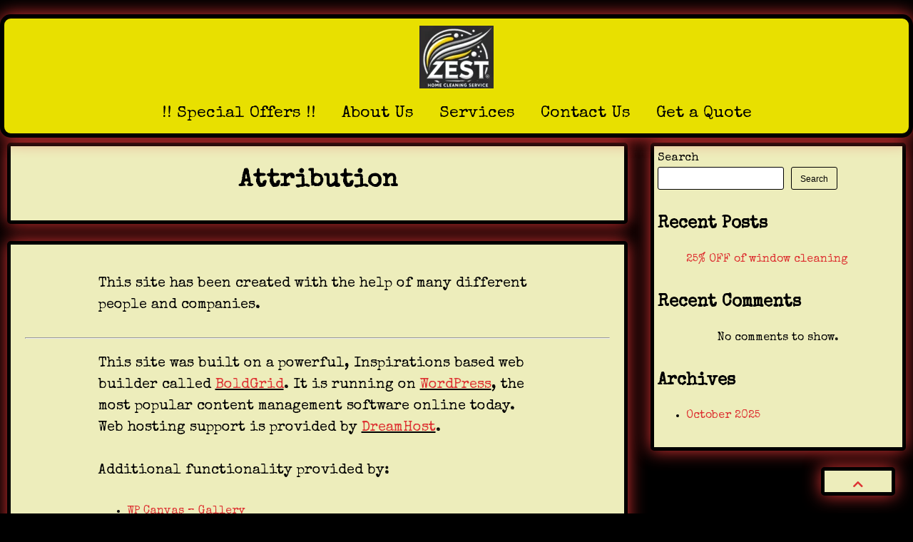

--- FILE ---
content_type: text/html; charset=UTF-8
request_url: https://www.oczest.com/attribution/
body_size: 16030
content:
<!doctype html>
<html lang="en-US">
<head>
	<meta charset="UTF-8">
	<meta name="viewport" content="width=device-width, initial-scale=1">
	<link rel="profile" href="https://gmpg.org/xfn/11">
	<meta name='robots' content='index, follow, max-image-preview:large, max-snippet:-1, max-video-preview:-1' />
<meta name="description" content="This site has been created with the help of many different people and companies." />
<link rel="canonical" href="https://www.oczest.com/attribution/" />
<meta property="og:locale" content="en_US" />
<meta property="og:type" content="article" />
<meta property="og:title" content="Attribution, ZEST CLEANING" />
<meta property="og:description" content="This site has been created with the help of many different people and companies." />
<meta property="og:url" content="https://www.oczest.com/attribution/" />
<meta property="og:site_name" content="ZEST CLEANING" />

	<!-- This site is optimized with the Yoast SEO plugin v19.14 - https://yoast.com/wordpress/plugins/seo/ -->
	<title>Attribution | ZEST CLEANING</title>
	<link rel="canonical" href="https://www.oczest.com/attribution/" />
	<meta property="og:locale" content="en_US" />
	<meta property="og:type" content="article" />
	<meta property="og:title" content="Attribution - ZEST CLEANING" />
	<meta property="og:description" content="This site has been created with the help of many different people and companies.This site was built on a powerful, Inspirations based web builder called BoldGrid. It is running on WordPress, the most popular content management software online today. Web hosting support is provided by DreamHost.     Additional functionality provided by:   WP Canvas - Gallery" />
	<meta property="og:url" content="https://www.oczest.com/attribution/" />
	<meta property="og:site_name" content="ZEST CLEANING" />
	<meta property="article:modified_time" content="2025-10-05T08:39:47+00:00" />
	<meta name="twitter:card" content="summary_large_image" />
	<script type="application/ld+json" class="yoast-schema-graph">{"@context":"https://schema.org","@graph":[{"@type":"WebPage","@id":"https://www.oczest.com/attribution/","url":"https://www.oczest.com/attribution/","name":"Attribution - ZEST CLEANING","isPartOf":{"@id":"https://www.oczest.com/#website"},"datePublished":"2023-02-10T15:49:16+00:00","dateModified":"2025-10-05T08:39:47+00:00","breadcrumb":{"@id":"https://www.oczest.com/attribution/#breadcrumb"},"inLanguage":"en-US","potentialAction":[{"@type":"ReadAction","target":["https://www.oczest.com/attribution/"]}]},{"@type":"BreadcrumbList","@id":"https://www.oczest.com/attribution/#breadcrumb","itemListElement":[{"@type":"ListItem","position":1,"name":"Home","item":"https://www.oczest.com/"},{"@type":"ListItem","position":2,"name":"Attribution"}]},{"@type":"WebSite","@id":"https://www.oczest.com/#website","url":"https://www.oczest.com/","name":"ZEST CLEANING","description":"...experience the difference","publisher":{"@id":"https://www.oczest.com/#organization"},"potentialAction":[{"@type":"SearchAction","target":{"@type":"EntryPoint","urlTemplate":"https://www.oczest.com/?s={search_term_string}"},"query-input":"required name=search_term_string"}],"inLanguage":"en-US"},{"@type":"Organization","@id":"https://www.oczest.com/#organization","name":"ZEST CLEANING","url":"https://www.oczest.com/","logo":{"@type":"ImageObject","inLanguage":"en-US","@id":"https://www.oczest.com/#/schema/logo/image/","url":"https://www.oczest.com/wp-content/uploads/2025/10/cropped-IMG_8251.webp","contentUrl":"https://www.oczest.com/wp-content/uploads/2025/10/cropped-IMG_8251.webp","width":104,"height":88,"caption":"ZEST CLEANING"},"image":{"@id":"https://www.oczest.com/#/schema/logo/image/"}}]}</script>
	<!-- / Yoast SEO plugin. -->


<link rel='dns-prefetch' href='//fonts.googleapis.com' />
<link rel="alternate" type="application/rss+xml" title="ZEST CLEANING &raquo; Feed" href="https://www.oczest.com/feed/" />
<link rel="alternate" type="application/rss+xml" title="ZEST CLEANING &raquo; Comments Feed" href="https://www.oczest.com/comments/feed/" />
<link rel="alternate" title="oEmbed (JSON)" type="application/json+oembed" href="https://www.oczest.com/wp-json/oembed/1.0/embed?url=https%3A%2F%2Fwww.oczest.com%2Fattribution%2F" />
<link rel="alternate" title="oEmbed (XML)" type="text/xml+oembed" href="https://www.oczest.com/wp-json/oembed/1.0/embed?url=https%3A%2F%2Fwww.oczest.com%2Fattribution%2F&#038;format=xml" />
<style id='wp-img-auto-sizes-contain-inline-css'>
img:is([sizes=auto i],[sizes^="auto," i]){contain-intrinsic-size:3000px 1500px}
/*# sourceURL=wp-img-auto-sizes-contain-inline-css */
</style>
<style id='wp-emoji-styles-inline-css'>

	img.wp-smiley, img.emoji {
		display: inline !important;
		border: none !important;
		box-shadow: none !important;
		height: 1em !important;
		width: 1em !important;
		margin: 0 0.07em !important;
		vertical-align: -0.1em !important;
		background: none !important;
		padding: 0 !important;
	}
/*# sourceURL=wp-emoji-styles-inline-css */
</style>
<link rel='stylesheet' id='wp-block-library-css' href='https://www.oczest.com/wp-includes/css/dist/block-library/style.min.css?ver=6.9' media='all' />
<style id='wp-block-archives-inline-css'>
.wp-block-archives{box-sizing:border-box}.wp-block-archives-dropdown label{display:block}
/*# sourceURL=https://www.oczest.com/wp-includes/blocks/archives/style.min.css */
</style>
<style id='wp-block-categories-inline-css'>
.wp-block-categories{box-sizing:border-box}.wp-block-categories.alignleft{margin-right:2em}.wp-block-categories.alignright{margin-left:2em}.wp-block-categories.wp-block-categories-dropdown.aligncenter{text-align:center}.wp-block-categories .wp-block-categories__label{display:block;width:100%}
/*# sourceURL=https://www.oczest.com/wp-includes/blocks/categories/style.min.css */
</style>
<style id='wp-block-heading-inline-css'>
h1:where(.wp-block-heading).has-background,h2:where(.wp-block-heading).has-background,h3:where(.wp-block-heading).has-background,h4:where(.wp-block-heading).has-background,h5:where(.wp-block-heading).has-background,h6:where(.wp-block-heading).has-background{padding:1.25em 2.375em}h1.has-text-align-left[style*=writing-mode]:where([style*=vertical-lr]),h1.has-text-align-right[style*=writing-mode]:where([style*=vertical-rl]),h2.has-text-align-left[style*=writing-mode]:where([style*=vertical-lr]),h2.has-text-align-right[style*=writing-mode]:where([style*=vertical-rl]),h3.has-text-align-left[style*=writing-mode]:where([style*=vertical-lr]),h3.has-text-align-right[style*=writing-mode]:where([style*=vertical-rl]),h4.has-text-align-left[style*=writing-mode]:where([style*=vertical-lr]),h4.has-text-align-right[style*=writing-mode]:where([style*=vertical-rl]),h5.has-text-align-left[style*=writing-mode]:where([style*=vertical-lr]),h5.has-text-align-right[style*=writing-mode]:where([style*=vertical-rl]),h6.has-text-align-left[style*=writing-mode]:where([style*=vertical-lr]),h6.has-text-align-right[style*=writing-mode]:where([style*=vertical-rl]){rotate:180deg}
/*# sourceURL=https://www.oczest.com/wp-includes/blocks/heading/style.min.css */
</style>
<style id='wp-block-latest-comments-inline-css'>
ol.wp-block-latest-comments{box-sizing:border-box;margin-left:0}:where(.wp-block-latest-comments:not([style*=line-height] .wp-block-latest-comments__comment)){line-height:1.1}:where(.wp-block-latest-comments:not([style*=line-height] .wp-block-latest-comments__comment-excerpt p)){line-height:1.8}.has-dates :where(.wp-block-latest-comments:not([style*=line-height])),.has-excerpts :where(.wp-block-latest-comments:not([style*=line-height])){line-height:1.5}.wp-block-latest-comments .wp-block-latest-comments{padding-left:0}.wp-block-latest-comments__comment{list-style:none;margin-bottom:1em}.has-avatars .wp-block-latest-comments__comment{list-style:none;min-height:2.25em}.has-avatars .wp-block-latest-comments__comment .wp-block-latest-comments__comment-excerpt,.has-avatars .wp-block-latest-comments__comment .wp-block-latest-comments__comment-meta{margin-left:3.25em}.wp-block-latest-comments__comment-excerpt p{font-size:.875em;margin:.36em 0 1.4em}.wp-block-latest-comments__comment-date{display:block;font-size:.75em}.wp-block-latest-comments .avatar,.wp-block-latest-comments__comment-avatar{border-radius:1.5em;display:block;float:left;height:2.5em;margin-right:.75em;width:2.5em}.wp-block-latest-comments[class*=-font-size] a,.wp-block-latest-comments[style*=font-size] a{font-size:inherit}
/*# sourceURL=https://www.oczest.com/wp-includes/blocks/latest-comments/style.min.css */
</style>
<style id='wp-block-latest-posts-inline-css'>
.wp-block-latest-posts{box-sizing:border-box}.wp-block-latest-posts.alignleft{margin-right:2em}.wp-block-latest-posts.alignright{margin-left:2em}.wp-block-latest-posts.wp-block-latest-posts__list{list-style:none}.wp-block-latest-posts.wp-block-latest-posts__list li{clear:both;overflow-wrap:break-word}.wp-block-latest-posts.is-grid{display:flex;flex-wrap:wrap}.wp-block-latest-posts.is-grid li{margin:0 1.25em 1.25em 0;width:100%}@media (min-width:600px){.wp-block-latest-posts.columns-2 li{width:calc(50% - .625em)}.wp-block-latest-posts.columns-2 li:nth-child(2n){margin-right:0}.wp-block-latest-posts.columns-3 li{width:calc(33.33333% - .83333em)}.wp-block-latest-posts.columns-3 li:nth-child(3n){margin-right:0}.wp-block-latest-posts.columns-4 li{width:calc(25% - .9375em)}.wp-block-latest-posts.columns-4 li:nth-child(4n){margin-right:0}.wp-block-latest-posts.columns-5 li{width:calc(20% - 1em)}.wp-block-latest-posts.columns-5 li:nth-child(5n){margin-right:0}.wp-block-latest-posts.columns-6 li{width:calc(16.66667% - 1.04167em)}.wp-block-latest-posts.columns-6 li:nth-child(6n){margin-right:0}}:root :where(.wp-block-latest-posts.is-grid){padding:0}:root :where(.wp-block-latest-posts.wp-block-latest-posts__list){padding-left:0}.wp-block-latest-posts__post-author,.wp-block-latest-posts__post-date{display:block;font-size:.8125em}.wp-block-latest-posts__post-excerpt,.wp-block-latest-posts__post-full-content{margin-bottom:1em;margin-top:.5em}.wp-block-latest-posts__featured-image a{display:inline-block}.wp-block-latest-posts__featured-image img{height:auto;max-width:100%;width:auto}.wp-block-latest-posts__featured-image.alignleft{float:left;margin-right:1em}.wp-block-latest-posts__featured-image.alignright{float:right;margin-left:1em}.wp-block-latest-posts__featured-image.aligncenter{margin-bottom:1em;text-align:center}
/*# sourceURL=https://www.oczest.com/wp-includes/blocks/latest-posts/style.min.css */
</style>
<style id='wp-block-search-inline-css'>
.wp-block-search__button{margin-left:10px;word-break:normal}.wp-block-search__button.has-icon{line-height:0}.wp-block-search__button svg{height:1.25em;min-height:24px;min-width:24px;width:1.25em;fill:currentColor;vertical-align:text-bottom}:where(.wp-block-search__button){border:1px solid #ccc;padding:6px 10px}.wp-block-search__inside-wrapper{display:flex;flex:auto;flex-wrap:nowrap;max-width:100%}.wp-block-search__label{width:100%}.wp-block-search.wp-block-search__button-only .wp-block-search__button{box-sizing:border-box;display:flex;flex-shrink:0;justify-content:center;margin-left:0;max-width:100%}.wp-block-search.wp-block-search__button-only .wp-block-search__inside-wrapper{min-width:0!important;transition-property:width}.wp-block-search.wp-block-search__button-only .wp-block-search__input{flex-basis:100%;transition-duration:.3s}.wp-block-search.wp-block-search__button-only.wp-block-search__searchfield-hidden,.wp-block-search.wp-block-search__button-only.wp-block-search__searchfield-hidden .wp-block-search__inside-wrapper{overflow:hidden}.wp-block-search.wp-block-search__button-only.wp-block-search__searchfield-hidden .wp-block-search__input{border-left-width:0!important;border-right-width:0!important;flex-basis:0;flex-grow:0;margin:0;min-width:0!important;padding-left:0!important;padding-right:0!important;width:0!important}:where(.wp-block-search__input){appearance:none;border:1px solid #949494;flex-grow:1;font-family:inherit;font-size:inherit;font-style:inherit;font-weight:inherit;letter-spacing:inherit;line-height:inherit;margin-left:0;margin-right:0;min-width:3rem;padding:8px;text-decoration:unset!important;text-transform:inherit}:where(.wp-block-search__button-inside .wp-block-search__inside-wrapper){background-color:#fff;border:1px solid #949494;box-sizing:border-box;padding:4px}:where(.wp-block-search__button-inside .wp-block-search__inside-wrapper) .wp-block-search__input{border:none;border-radius:0;padding:0 4px}:where(.wp-block-search__button-inside .wp-block-search__inside-wrapper) .wp-block-search__input:focus{outline:none}:where(.wp-block-search__button-inside .wp-block-search__inside-wrapper) :where(.wp-block-search__button){padding:4px 8px}.wp-block-search.aligncenter .wp-block-search__inside-wrapper{margin:auto}.wp-block[data-align=right] .wp-block-search.wp-block-search__button-only .wp-block-search__inside-wrapper{float:right}
/*# sourceURL=https://www.oczest.com/wp-includes/blocks/search/style.min.css */
</style>
<style id='wp-block-group-inline-css'>
.wp-block-group{box-sizing:border-box}:where(.wp-block-group.wp-block-group-is-layout-constrained){position:relative}
/*# sourceURL=https://www.oczest.com/wp-includes/blocks/group/style.min.css */
</style>
<style id='global-styles-inline-css'>
:root{--wp--preset--aspect-ratio--square: 1;--wp--preset--aspect-ratio--4-3: 4/3;--wp--preset--aspect-ratio--3-4: 3/4;--wp--preset--aspect-ratio--3-2: 3/2;--wp--preset--aspect-ratio--2-3: 2/3;--wp--preset--aspect-ratio--16-9: 16/9;--wp--preset--aspect-ratio--9-16: 9/16;--wp--preset--color--black: #000000;--wp--preset--color--cyan-bluish-gray: #abb8c3;--wp--preset--color--white: #ffffff;--wp--preset--color--pale-pink: #f78da7;--wp--preset--color--vivid-red: #cf2e2e;--wp--preset--color--luminous-vivid-orange: #ff6900;--wp--preset--color--luminous-vivid-amber: #fcb900;--wp--preset--color--light-green-cyan: #7bdcb5;--wp--preset--color--vivid-green-cyan: #00d084;--wp--preset--color--pale-cyan-blue: #8ed1fc;--wp--preset--color--vivid-cyan-blue: #0693e3;--wp--preset--color--vivid-purple: #9b51e0;--wp--preset--gradient--vivid-cyan-blue-to-vivid-purple: linear-gradient(135deg,rgb(6,147,227) 0%,rgb(155,81,224) 100%);--wp--preset--gradient--light-green-cyan-to-vivid-green-cyan: linear-gradient(135deg,rgb(122,220,180) 0%,rgb(0,208,130) 100%);--wp--preset--gradient--luminous-vivid-amber-to-luminous-vivid-orange: linear-gradient(135deg,rgb(252,185,0) 0%,rgb(255,105,0) 100%);--wp--preset--gradient--luminous-vivid-orange-to-vivid-red: linear-gradient(135deg,rgb(255,105,0) 0%,rgb(207,46,46) 100%);--wp--preset--gradient--very-light-gray-to-cyan-bluish-gray: linear-gradient(135deg,rgb(238,238,238) 0%,rgb(169,184,195) 100%);--wp--preset--gradient--cool-to-warm-spectrum: linear-gradient(135deg,rgb(74,234,220) 0%,rgb(151,120,209) 20%,rgb(207,42,186) 40%,rgb(238,44,130) 60%,rgb(251,105,98) 80%,rgb(254,248,76) 100%);--wp--preset--gradient--blush-light-purple: linear-gradient(135deg,rgb(255,206,236) 0%,rgb(152,150,240) 100%);--wp--preset--gradient--blush-bordeaux: linear-gradient(135deg,rgb(254,205,165) 0%,rgb(254,45,45) 50%,rgb(107,0,62) 100%);--wp--preset--gradient--luminous-dusk: linear-gradient(135deg,rgb(255,203,112) 0%,rgb(199,81,192) 50%,rgb(65,88,208) 100%);--wp--preset--gradient--pale-ocean: linear-gradient(135deg,rgb(255,245,203) 0%,rgb(182,227,212) 50%,rgb(51,167,181) 100%);--wp--preset--gradient--electric-grass: linear-gradient(135deg,rgb(202,248,128) 0%,rgb(113,206,126) 100%);--wp--preset--gradient--midnight: linear-gradient(135deg,rgb(2,3,129) 0%,rgb(40,116,252) 100%);--wp--preset--font-size--small: 13px;--wp--preset--font-size--medium: 20px;--wp--preset--font-size--large: 36px;--wp--preset--font-size--x-large: 42px;--wp--preset--spacing--20: 0.44rem;--wp--preset--spacing--30: 0.67rem;--wp--preset--spacing--40: 1rem;--wp--preset--spacing--50: 1.5rem;--wp--preset--spacing--60: 2.25rem;--wp--preset--spacing--70: 3.38rem;--wp--preset--spacing--80: 5.06rem;--wp--preset--shadow--natural: 6px 6px 9px rgba(0, 0, 0, 0.2);--wp--preset--shadow--deep: 12px 12px 50px rgba(0, 0, 0, 0.4);--wp--preset--shadow--sharp: 6px 6px 0px rgba(0, 0, 0, 0.2);--wp--preset--shadow--outlined: 6px 6px 0px -3px rgb(255, 255, 255), 6px 6px rgb(0, 0, 0);--wp--preset--shadow--crisp: 6px 6px 0px rgb(0, 0, 0);}:where(.is-layout-flex){gap: 0.5em;}:where(.is-layout-grid){gap: 0.5em;}body .is-layout-flex{display: flex;}.is-layout-flex{flex-wrap: wrap;align-items: center;}.is-layout-flex > :is(*, div){margin: 0;}body .is-layout-grid{display: grid;}.is-layout-grid > :is(*, div){margin: 0;}:where(.wp-block-columns.is-layout-flex){gap: 2em;}:where(.wp-block-columns.is-layout-grid){gap: 2em;}:where(.wp-block-post-template.is-layout-flex){gap: 1.25em;}:where(.wp-block-post-template.is-layout-grid){gap: 1.25em;}.has-black-color{color: var(--wp--preset--color--black) !important;}.has-cyan-bluish-gray-color{color: var(--wp--preset--color--cyan-bluish-gray) !important;}.has-white-color{color: var(--wp--preset--color--white) !important;}.has-pale-pink-color{color: var(--wp--preset--color--pale-pink) !important;}.has-vivid-red-color{color: var(--wp--preset--color--vivid-red) !important;}.has-luminous-vivid-orange-color{color: var(--wp--preset--color--luminous-vivid-orange) !important;}.has-luminous-vivid-amber-color{color: var(--wp--preset--color--luminous-vivid-amber) !important;}.has-light-green-cyan-color{color: var(--wp--preset--color--light-green-cyan) !important;}.has-vivid-green-cyan-color{color: var(--wp--preset--color--vivid-green-cyan) !important;}.has-pale-cyan-blue-color{color: var(--wp--preset--color--pale-cyan-blue) !important;}.has-vivid-cyan-blue-color{color: var(--wp--preset--color--vivid-cyan-blue) !important;}.has-vivid-purple-color{color: var(--wp--preset--color--vivid-purple) !important;}.has-black-background-color{background-color: var(--wp--preset--color--black) !important;}.has-cyan-bluish-gray-background-color{background-color: var(--wp--preset--color--cyan-bluish-gray) !important;}.has-white-background-color{background-color: var(--wp--preset--color--white) !important;}.has-pale-pink-background-color{background-color: var(--wp--preset--color--pale-pink) !important;}.has-vivid-red-background-color{background-color: var(--wp--preset--color--vivid-red) !important;}.has-luminous-vivid-orange-background-color{background-color: var(--wp--preset--color--luminous-vivid-orange) !important;}.has-luminous-vivid-amber-background-color{background-color: var(--wp--preset--color--luminous-vivid-amber) !important;}.has-light-green-cyan-background-color{background-color: var(--wp--preset--color--light-green-cyan) !important;}.has-vivid-green-cyan-background-color{background-color: var(--wp--preset--color--vivid-green-cyan) !important;}.has-pale-cyan-blue-background-color{background-color: var(--wp--preset--color--pale-cyan-blue) !important;}.has-vivid-cyan-blue-background-color{background-color: var(--wp--preset--color--vivid-cyan-blue) !important;}.has-vivid-purple-background-color{background-color: var(--wp--preset--color--vivid-purple) !important;}.has-black-border-color{border-color: var(--wp--preset--color--black) !important;}.has-cyan-bluish-gray-border-color{border-color: var(--wp--preset--color--cyan-bluish-gray) !important;}.has-white-border-color{border-color: var(--wp--preset--color--white) !important;}.has-pale-pink-border-color{border-color: var(--wp--preset--color--pale-pink) !important;}.has-vivid-red-border-color{border-color: var(--wp--preset--color--vivid-red) !important;}.has-luminous-vivid-orange-border-color{border-color: var(--wp--preset--color--luminous-vivid-orange) !important;}.has-luminous-vivid-amber-border-color{border-color: var(--wp--preset--color--luminous-vivid-amber) !important;}.has-light-green-cyan-border-color{border-color: var(--wp--preset--color--light-green-cyan) !important;}.has-vivid-green-cyan-border-color{border-color: var(--wp--preset--color--vivid-green-cyan) !important;}.has-pale-cyan-blue-border-color{border-color: var(--wp--preset--color--pale-cyan-blue) !important;}.has-vivid-cyan-blue-border-color{border-color: var(--wp--preset--color--vivid-cyan-blue) !important;}.has-vivid-purple-border-color{border-color: var(--wp--preset--color--vivid-purple) !important;}.has-vivid-cyan-blue-to-vivid-purple-gradient-background{background: var(--wp--preset--gradient--vivid-cyan-blue-to-vivid-purple) !important;}.has-light-green-cyan-to-vivid-green-cyan-gradient-background{background: var(--wp--preset--gradient--light-green-cyan-to-vivid-green-cyan) !important;}.has-luminous-vivid-amber-to-luminous-vivid-orange-gradient-background{background: var(--wp--preset--gradient--luminous-vivid-amber-to-luminous-vivid-orange) !important;}.has-luminous-vivid-orange-to-vivid-red-gradient-background{background: var(--wp--preset--gradient--luminous-vivid-orange-to-vivid-red) !important;}.has-very-light-gray-to-cyan-bluish-gray-gradient-background{background: var(--wp--preset--gradient--very-light-gray-to-cyan-bluish-gray) !important;}.has-cool-to-warm-spectrum-gradient-background{background: var(--wp--preset--gradient--cool-to-warm-spectrum) !important;}.has-blush-light-purple-gradient-background{background: var(--wp--preset--gradient--blush-light-purple) !important;}.has-blush-bordeaux-gradient-background{background: var(--wp--preset--gradient--blush-bordeaux) !important;}.has-luminous-dusk-gradient-background{background: var(--wp--preset--gradient--luminous-dusk) !important;}.has-pale-ocean-gradient-background{background: var(--wp--preset--gradient--pale-ocean) !important;}.has-electric-grass-gradient-background{background: var(--wp--preset--gradient--electric-grass) !important;}.has-midnight-gradient-background{background: var(--wp--preset--gradient--midnight) !important;}.has-small-font-size{font-size: var(--wp--preset--font-size--small) !important;}.has-medium-font-size{font-size: var(--wp--preset--font-size--medium) !important;}.has-large-font-size{font-size: var(--wp--preset--font-size--large) !important;}.has-x-large-font-size{font-size: var(--wp--preset--font-size--x-large) !important;}
/*# sourceURL=global-styles-inline-css */
</style>

<style id='classic-theme-styles-inline-css'>
/*! This file is auto-generated */
.wp-block-button__link{color:#fff;background-color:#32373c;border-radius:9999px;box-shadow:none;text-decoration:none;padding:calc(.667em + 2px) calc(1.333em + 2px);font-size:1.125em}.wp-block-file__button{background:#32373c;color:#fff;text-decoration:none}
/*# sourceURL=/wp-includes/css/classic-themes.min.css */
</style>
<link rel='stylesheet' id='wc-gallery-style-css' href='https://www.oczest.com/wp-content/plugins/boldgrid-gallery/includes/css/style.css?ver=1.55' media='all' />
<link rel='stylesheet' id='wc-gallery-popup-style-css' href='https://www.oczest.com/wp-content/plugins/boldgrid-gallery/includes/css/magnific-popup.css?ver=1.1.0' media='all' />
<link rel='stylesheet' id='wc-gallery-flexslider-style-css' href='https://www.oczest.com/wp-content/plugins/boldgrid-gallery/includes/vendors/flexslider/flexslider.css?ver=2.6.1' media='all' />
<link rel='stylesheet' id='wc-gallery-owlcarousel-style-css' href='https://www.oczest.com/wp-content/plugins/boldgrid-gallery/includes/vendors/owlcarousel/assets/owl.carousel.css?ver=2.1.4' media='all' />
<link rel='stylesheet' id='wc-gallery-owlcarousel-theme-style-css' href='https://www.oczest.com/wp-content/plugins/boldgrid-gallery/includes/vendors/owlcarousel/assets/owl.theme.default.css?ver=2.1.4' media='all' />
<link rel='stylesheet' id='big-lights-style-css' href='https://www.oczest.com/wp-content/themes/big-lights/style.css?ver=1.0.16' media='all' />
<link rel='stylesheet' id='big-lights-google-fonts-css' href='https://fonts.googleapis.com/css?family=Special+Elite&#038;ver=6.9' media='all' />
<link rel='stylesheet' id='big-bob-font-awesome-css' href='https://www.oczest.com/wp-content/themes/big-lights/vendor/fontawesome-free/css/all.min.css?ver=6.9' media='all' />
<link rel='stylesheet' id='boldgrid-components-css' href='https://www.oczest.com/wp-content/plugins/post-and-page-builder/assets/css/components.min.css?ver=2.16.5' media='all' />
<link rel='stylesheet' id='font-awesome-css' href='https://www.oczest.com/wp-content/plugins/elementor/assets/lib/font-awesome/css/font-awesome.min.css?ver=4.7.0' media='all' />
<link rel='stylesheet' id='boldgrid-fe-css' href='https://www.oczest.com/wp-content/plugins/post-and-page-builder/assets/css/editor-fe.min.css?ver=1.22.2' media='all' />
<link rel='stylesheet' id='boldgrid-custom-styles-css' href='https://www.oczest.com/wp-content/plugins/post-and-page-builder/assets/css/custom-styles.css?ver=6.9' media='all' />
<link rel='stylesheet' id='bgpbpp-public-css' href='https://www.oczest.com/wp-content/plugins/post-and-page-builder-premium/dist/application.min.css?ver=1.0.6' media='all' />
<script src="https://www.oczest.com/wp-includes/js/jquery/jquery.min.js?ver=3.7.1" id="jquery-core-js"></script>
<script src="https://www.oczest.com/wp-includes/js/jquery/jquery-migrate.min.js?ver=3.4.1" id="jquery-migrate-js"></script>
<link rel="https://api.w.org/" href="https://www.oczest.com/wp-json/" /><link rel="EditURI" type="application/rsd+xml" title="RSD" href="https://www.oczest.com/xmlrpc.php?rsd" />
<meta name="generator" content="WordPress 6.9" />
<link rel='shortlink' href='https://www.oczest.com/?p=73' />
		<style type="text/css">
		
						.site-title a, .bb-site-title-top a, .site-title a:visited, .bb-site-title-top a:visited {
				color: #000000 !important;
			}
				</style>
		         <style type="text/css">
                a, a:focus, a:active, a:visited { 
                 color: #dd3333; 
                }
                #bb-back-to-top { 
                 color: #dd3333 !important; 
                }
                .nav-menu li a:hover, .site-title a:hover, .bb-site-title a:hover, a:hover {
                    color:  #000000 !important;
                }
                @media screen and (max-width: 1064px) {
                    #bb-toggle {
                        background: #e2d95a !important;
                    }
                }

         </style>
             <style type="text/css">
                .wp-block-media-text,
                .wp-block-media-text__media,
                .wp-block-group,
                .wp-block-media-text img,
                .wp-block-columns .wp-block-image img,
                .wp-block-image:not(.is-style-rounded) img,
                .wp-block-image img,
                .blocks-gallery-item img,
                .gallery-icon img,
                p img,
                .wp-caption img,
                .wp-block-column,
                .wp-block-cover,
                .wp-block-cover img,
                .wp-block-video,
                .wp-block-video video,
                .wp-block-media-text__media,
                .wp-block-media-text__media video,
                .wp-block-cover__background,
                .wp-block-cover__gradient-background {
                    border-radius: 25px;
                }
                .bb-cover-with-images img {
                    border-radius: 25px !important;
                }
                .wp-block-cover__background,
                .wp-block-cover__video-background,
                .wp-block-cover__image-background {
                    border-radius: 20px;
                }
                @media screen and (max-width: 1064px) {
                    #bb-popout {
                        border-radius: 5px;
                    }
                }
                .main-navigation,
                .site-footer,
                .page .entry-content.bb-aligncenterstyle,
                .page .entry-header.bb-aligncenterstyle,
                .page .bb-aligncenterstyle.bb-wide-footer,
                .page .comments-area.bb-aligncenterstyle {
                    border-radius: 15px;
                }
                .bb-aligncenterstyle,
                .bb-alignleftstyle,
                .bb-alignrightstyle,
                .bb-back-to-top,
                #bb-scroll-down,
                .bb-page-or-post-title,
                .home .site-branding,
                .posts-navigation, .post-navigation, .pagination {
                    border-radius: 5px;
                } 
         </style>
            <style type="text/css">
            /*scrolled menu items*/
            @media screen and (max-width: 1064px) {
                #bb-toggle {
	                top: 36px;
                }
                .bb-scrolled #bb-toggle {
                    top: 30px;
                }
            }
            @media screen and (max-width: 600px) {
                #bb-toggle {
                    top: 30px;
                }
                .bb-scrolled #bb-toggle {
                    top: 30px;
                }
            }
        </style>
    			<style type="text/css">
                @media screen and (min-width: 1065px) {
                    #site-navigation ul {
                        transition: 1200ms ease;
                        margin: 0px;
                        margin-bottom: 10px;
                    }
                    #site-navigation.bb-scrolled ul {
                        transition: 1200ms ease;
                    }
                    .custom-logo-link,
                    .bb-site-title-top {
                        clear: both;
                        display: block;
                        margin-left: auto;
                        margin-right: auto;
                        text-align: center;
                        margin-bottom: 10px !important;
                        margin-top: 10px!important;
                        padding-right: 0px
                    }
                    .bb-site-title-top {
                        font-size: 45px !important;
                    }
                    .bb-site-description-top {
                        display: none;
                    }
                    .main-navigation ul{
                        justify-content: center;
                    }
                    .nav-menu, .custom-logo-link {
                        float: none;
                        padding: 0px !important;
                    }
                                            @media screen and (min-width: 1065px) {
                            #site-navigation.bb-scrolled {
                                top: -80px;
                            }
                        }
                                                @media screen and (min-width: 1065px) {
                                #site-navigation.bb-scrolled {
                                    top: -87px;
                                }
                            }
                                        }
            </style>
                    <style type="text/css">
                @media screen and (min-width: 1065px) {
                    #site-navigation ul {
                        font-size: 23px;
                    }
                    #site-navigation.bb-scrolled ul {
                        font-size: 18px;
                    }
                    .no-results .bb-sideStick,
                    .search-results .bb-sideStick,
                    .error404 .bb-sideStick,
                    .search-no-results .bb-sideStick{
                        top: 150px;
                    }
                }
            </style>
                            <style type="text/css">
                @media screen and (min-width: 1065px) {
                    .page .bb-sideStick,
                    .single .bb-sideStick{
                        top: 150px;
                    }
                }
                </style>
                            <style type="text/css">
                .main-navigation li {
                    margin-left: 18px;
                    margin-right: 18px;
                }
            </style>
            			<style type="text/css">
                #bb-back-image, #bb-back-image img {
                    z-index: -1000;
                }
            </style>
        			<style type="text/css">
                h1, h2, h3, h4, h5, h6, .site-description, .bb-site-description-top {
                    font-family: "Special Elite", Impact, Haettenschweiler, 'Arial Narrow Bold', sans-serif;
                }
            </style>
        			<style type="text/css">
                .site-title, .bb-site-title-top,
                .bb-forest-cover h1,
                .bb-forest-cover h2,
                .bb-forest-cover h3 {
                    font-family: "Special Elite", Impact, Haettenschweiler, 'Arial Narrow Bold', sans-serif !important;
                }
            </style>
        			<style type="text/css">
                body,
                p, pre, textarea, .comment-author, .entry-content li, .wp-block-latest-posts,
                .entry-meta,
                .entry-footer,
                .nav-links,
                .comment-metadata,
                .reply,
                input,
                select,
                optgroup,
                .bb-sideStick li,
                #bb-sideSlide li {
                    font-family: "Special Elite", 'Times New Roman', Times, serif;
                }
            </style>
        			<style type="text/css">
                #primary-menu li,
                #bb-sidebar-menu li {
                    font-family: "Special Elite", Arial, Helvetica, sans-serif;
                }
            </style>
        			<style type="text/css">
                body {
                    background: #000000;
                }
                .home .site-branding {
                    background:rgba(237, 237, 187, 1);
                }
                .home .bb-scroll-down {
                    background: rgba(237, 237, 187, 1);
                }
                .site-branding {
                    background:rgba(237, 237, 187, 1);
                }
                .bb-scroll-down {
                    background: rgba(237, 237, 187, 1);
                }
                .bb-back-to-top {
                    background: rgba(237, 237, 187, 1);
                }
                #bb-menu-icon,
                #bb-close-icon {
                    filter: invert(100%);
                }
                                    .bb-aligncenterstyle,
                    .bb-alignleftstyle,
                    .bb-alignrightstyle,
                    .bb-back-to-top,
                    #bb-scroll-down,
                    .bb-page-or-post-title,
                    .home .site-branding,
                    .posts-navigation, .post-navigation, .pagination {
                        border: 5px solid #000000;
                    }
                    .paged .site-branding {
                        border: none;
                    }
                    .main-navigation,
                    .site-footer {
                        border: 6px solid #000000;
                    }
                    @media screen and (min-width: 1065px) {
                        .main-navigation ul ul {
                            border: 6px solid #000000;
                        }
                    }
                                        @media screen and (max-width: 1064px) {
                        #bb-popout {
                            border: 6px solid #000000;
                        }
                    }
                    .bb-nav-colors,
                    .bb-double-call-to-action_one,
                    .bb-double-call-to-action_two,
                    .bb-cover-with-images,
                    .bb-cover-with-images img,
                    .bb-slanted-button,
                    .bb-body-colors img,
                    .bb-forest-cover,
                    .bb-angled-overlay,
                    .bb-simple-call-to-action,
                    img,
                    video,
                    .wp-block-cover {
                        border: solid;
                        color: #000000                    }
                    #bb-back-image img,
                    #bb-feature-image img,
                    .wp-custom-header img,
                    .wp-custom-header video,
                    .bb-backVid video,
                    .comment-author img,
                    .wp-block-jetpack-slideshow_image {
                        border: none !important;
                    }
                    .custom-logo {
                        border: none;
                    }
                    .bb-nav-colors img,
                    .bb-nav-colors .wp-block-image img {
                        border: solid;
                        color: #000000;
                    }
                    #bb-menu-icon,
                    #bb-close-icon {
                        border: none;
                    }
                                
                .site-description {
                    color: #000000;
                }
                .home #site-navigation {
                    background:rgba(232, 224, 0, 1) !important;
                }
                .main-navigation ul ul,
                #site-navigation {
                    background:rgba(232, 224, 0, 1) !important;
                }
                #site-navigation.bb-scrolled {
                    transition: 1200ms ease;
                    background: rgba(232, 224, 0, 1) !important;
                }
                .site-footer.bb-aligncenterstyle {
                    background:rgba(232, 224, 0, 1) !important;
                }
                .bb-nav-colors {
                    background: #e8e000;
                }
                .bb-slanted-button {
                    background: linear-gradient(150deg,#e8e000 0%,#e8e000 25%,#ededbb 25%,#ededbb 75%,#e8e000 75%,#e8e000 100%) !important;
                }
                .bb-angled-overlay .wp-block-cover__background {
                    background: linear-gradient(135deg,#e8e000 0%, #e8e000 50%,rgba(155,82,224,0) 50%,rgba(155,82,224,0) 100%) !important;
                }
                @media screen and (max-width: 600px) {
                    .bb-angled-overlay .wp-block-cover__background {
                        background: linear-gradient(180deg,#e8e000 0%, #e8e000 50%,rgba(155,82,224,0) 50%,rgba(155,82,224,0) 100%) !important;
                    }
                }
                .bb-two-image-nav-strip {
                    background: linear-gradient(180deg,rgba(255,251,15,0) 0%,rgba(255,251,15,0) 25%,#e8e000 25%,#e8e000 75%,rgba(255,251,15,0) 75%,rgba(255,251,15,0) 100%) !important;
                }

                p, pre {
                    color: #000000;
                }
                .bb-slanted-button p, .bb-slanted-button pre {
                    color: #000000 !important;
                }
                figcaption,
                .bb-alignleftstyle,
                .bb-alignrightstyle,
                .bb-aligncenterstyle,
                .posts-navigation, .post-navigation, .pagination {
                    background: rgba(237, 237, 187, 1);
                }
                @media screen and (max-width: 1064px) {
                    #bb-popout {
                        color: #000000;
                        background: rgba(232, 224, 0, 1);
                    }
                    .nav-menu li {
                        border-bottom: 1px solid #000000;
                    }
                }
                @media screen and (max-width: 750px) {
                    .bb-side-menu li {
		                border-bottom: 1px solid #000000;
                    }
                }
                body, h1, h2, h3, h4, h5, h6, .entry-meta span, .menu li::marker, address, legend, .cat-links, hr, time, figcaption,
                .woocommerce bdi {
                    color: #000000;
                }
                .bb-slanted-button h1, .bb-slanted-button h2, .bb-slanted-button h3, .bb-slanted-button h4, .bb-slanted-button h5, 
                .bb-slanted-button h6, .bb-slanted-button .entry-meta span, .bb-slanted-button .menu li::marker, .bb-slanted-button address, 
                .bb-slanted-button legend, .bb-slanted-button .cat-links, .bb-slanted-button hr, .bb-slanted-button time, 
                .bb-slanted-button figcaption {
                    color: #000000 !important;
                }
                #bb-preloader {
                    background: #ededbb;
                    color: #000000;
                }
                #bb-preloader h1,
                #bb-preloader h2 {
                    color: #000000;
                }
                #bb-preloader:before {
                    border: 6px solid #ededbb;
	                border-top: 6px solid #000000;
                }
                .widget_search .search-form .search-submit, .form-submit .submit, .widget_search .search-form #submit,
                .error-404 .search-submit,
                .no-results .search-submit,
                .wp-block-search .wp-block-search__button {
                    border: 1px solid #000000;
                    background-color: transparent;
                    color: #000000;
                }
                .bb-slanted-button .widget_search .bb-slanted-button .search-form .bb-slanted-button .search-submit, 
                .bb-slanted-button .form-submit .submit, .bb-slanted-button .widget_search .search-form #submit,
                .bb-slanted-button .error-404 .search-submit,
                .bb-slanted-button .no-results .search-submit,
                .bb-slanted-button .wp-block-search .wp-block-search__button,
                .bb-slanted-button .wp-block-button__link {
                    border: 1px solid #000000 !important;
                    color: #000000 !important;
                }
                input[type="text"], input[type="email"], input[type="url"], input[type="password"], input[type="search"], input[type="number"], input[type="tel"], input[type="range"], input[type="date"], input[type="month"], input[type="week"], input[type="time"], input[type="datetime"], input[type="datetime-local"], input[type="color"], textarea {
                    border: 1px solid #000000;
                }
                a,
                .bb-slanted-button a {
                    -webkit-text-decoration-color: #000000 !important; /* Safari */  
                    text-decoration-color: #000000 !important;
                }
                .main-navigation a,
                .bb-nav-colors a {
                    -webkit-text-decoration-color: #000000 !important;
                    text-decoration-color: #000000 !important;
                }
                .nav-menu a,
                .site-footer a,
                .bb-nav-colors a {
                    color: #000000;
                }
                .site-footer {
                    color: #000000;
                }
                .nav-menu .current_page_item,
                .nav-menu .current-menu-item  {
                    text-decoration-color:  #000000;
                }
                .bb-site-title-top a:hover,
                .site-title a:hover,
                .nav-menu li a:hover,
                .site-footer a:hover,
                .bb-nav-colors a:hover {
                    color: #eeee22 !important;
                }
                .site-footer p,
                .site-footer pre,
                .site-footer h1,
                .site-footer h2,
                .site-footer h3,
                .site-footer h4,
                .site-footer h5,
                .site-footer h6,
                .site-footer .entry-meta span, 
                .site-footer .menu li::marker, 
                .site-footer address, 
                .site-footer legend, 
                .site-footer .cat-links, 
                .site-footer hr, 
                .site-footer time, 
                .site-footer figcaption,
                #bb-popout p,
                #bb-popout pre,
                #bb-popout h1,
                #bb-popout h2,
                #bb-popout h3,
                #bb-popout h4,
                #bb-popout h5,
                #bb-popout h6,
                #bb-popout li,
                #bb-popout .entry-meta span, 
                #bb-popout .menu li::marker, 
                #bb-popout address, 
                #bb-popout legend, 
                #bb-popout .cat-links, 
                #bb-popout hr, 
                #bb-popout time, 
                #bb-popout figcaption,
                .bb-nav-colors p,
                .bb-nav-colors pre,
                .bb-nav-colors h1,
                .bb-nav-colors h2,
                .bb-nav-colors h3,
                .bb-nav-colors h4,
                .bb-nav-colors h5,
                .bb-nav-colors h6,
                .bb-nav-colors li,
                .bb-angled-overlay p,
                .bb-angled-overlay pre,
                .bb-angled-overlay h1,
                .bb-angled-overlay h2,
                .bb-angled-overlay h3,
                .bb-angled-overlay h4,
                .bb-angled-overlay h5,
                .bb-angled-overlay h6,
                .bb-angled-overlay li,
                .bb-site-description-top {
                    color: #000000 !important;
                }

                .site-footer .widget_search .search-form .search-submit,
                .site-footer .form-submit .submit, 
                .site-footer .widget_search .search-form #submit,
                .site-footer .error-404 .search-submit,
                .site-footer .no-results .search-submit,
                .site-footer .wp-block-search .wp-block-search__button,
                .bb-nav-colors .widget_search .search-form .search-submit,
                .bb-nav-colors .form-submit .submit, 
                .bb-nav-colors .widget_search .search-form #submit,
                .bb-nav-colors .error-404 .search-submit,
                .bb-nav-colors .no-results .search-submit,
                .bb-nav-colors .wp-block-search .wp-block-search__button,
                #bb-popout .widget_search .search-form .search-submit,
                #bb-popout .form-submit .submit, 
                #bb-popout .widget_search .search-form #submit,
                #bb-popout .error-404 .search-submit,
                #bb-popout .no-results .search-submit,
                #bb-popout .wp-block-search .wp-block-search__button{
                    border: 1px solid #000000;
                    color: #000000;
                }
                            
                .site-footer input[type="text"], 
                .site-footer input[type="email"], 
                .site-footer input[type="url"], 
                .site-footer input[type="password"], 
                .site-footer input[type="search"], 
                .site-footer input[type="number"], 
                .site-footer input[type="tel"], 
                .site-footer input[type="range"], 
                .site-footer input[type="date"], 
                .site-footer input[type="month"], 
                .site-footer input[type="week"], 
                .site-footer input[type="time"], 
                .site-footer input[type="datetime"], 
                .site-footer input[type="datetime-local"], 
                .site-footer input[type="color"], 
                .site-footer textarea,
                .bb-nav-colors input[type="text"], 
                .bb-nav-colors input[type="email"], 
                .bb-nav-colors input[type="url"], 
                .bb-nav-colors input[type="password"], 
                .bb-nav-colors input[type="search"], 
                .bb-nav-colors input[type="number"], 
                .bb-nav-colors input[type="tel"], 
                .bb-nav-colors input[type="range"], 
                .bb-nav-colors input[type="date"], 
                .bb-nav-colors input[type="month"], 
                .bb-nav-colors input[type="week"], 
                .bb-nav-colors input[type="time"], 
                .bb-nav-colors input[type="datetime"], 
                .bb-nav-colors input[type="datetime-local"], 
                .bb-nav-colors input[type="color"], 
                .bb-nav-colors textarea,
                #bb-popout input[type="text"], 
                #bb-popout input[type="email"], 
                #bb-popout input[type="url"], 
                #bb-popout input[type="password"], 
                #bb-popout input[type="search"], 
                #bb-popout input[type="number"], 
                #bb-popout input[type="tel"], 
                #bb-popout input[type="range"], 
                #bb-popout input[type="date"], 
                #bb-popout input[type="month"], 
                #bb-popout input[type="week"], 
                #bb-popout input[type="time"], 
                #bb-popout input[type="datetime"], 
                #bb-popout input[type="datetime-local"], 
                #bb-popout input[type="color"], 
                #bb-popout textarea {
                    border: 1px solid #000000;
                }

                #bb-popout a,
                #bb-popout a:focus, 
                #bb-popout a:active,
                #bb-popout a:visited {
                    color: #000000;
                }
                #bb-popout a:hover {
                    color: #eeee22 !important;
                }
			</style>
					<style type="text/css">
                .bb-site-title-top {
                    text-shadow: 0 0 25px #dd3333;
                    transition: 1200ms ease;
                }
                .bb-alignleftstyle,
                .bb-alignrightstyle,
                .bb-aligncenterstyle,
                .posts-navigation, .post-navigation, .pagination,
                .site-branding,
                .bb-scroll-down,
                #bb-toggle,
                .bb-back-to-top,
                #site-navigation,
                #site-navigation.bb-scrolled
                {
                    box-shadow: 0 0 25px #dd3333;
                }
                @media screen and (max-width: 1064px) {
                    #bb-popout {
                        box-shadow: 0 0 25px #dd3333;
                    }
                }
                .bb-nav-colors,
                .bb-double-call-to-action_one,
                .bb-double-call-to-action_two,
                .bb-cover-with-images,
                .bb-cover-with-images img,
                .bb-slanted-button,
                .bb-body-colors img,
                .bb-angled-overlay,
                .bb-simple-call-to-action ,
                img,
                video,
                .wp-block-cover {
                    box-shadow: 0 0 25px #dd3333;
                }
                .custom-logo-link img {
                    box-shadow: none;
                }
                #bb-menu-icon,
                #bb-close-icon {
                    box-shadow: none;
                }
                #bb-back-image img,
                #bb-feature-image img,
                .wp-custom-header img,
                .wp-custom-header video,
                .bb-backVid video,
                .comment-author img,
                .wp-block-jetpack-slideshow_image {
                    box-shadow: none !important;
                }
                .custom-logo {
                    box-shadow: : none;
                }
                .bb-nav-colors img,
                .bb-nav-colors .wp-block-image img {
                    box-shadow: 0 0 25px #dd3333;
                }
			</style>
		        <style type="text/css">
            .site-branding {
                opacity: 0;
            }
        </style>
		        <style type="text/css">
            .page .bb-aligncenterstyle {
                max-width: 1200px;
            }
        </style>
            <style type="text/css">
        .bb-top-padding {
            margin: 200px;
        }
        @media screen and (max-width: 1064px) {
            .bb-top-padding {
                    margin: 150px;
            }
        }
        @media screen and (max-width: 600px) {
            .bb-top-padding {
                    margin: 170px;
            }
        }
    </style>
            <style type="text/css">
        .home .site-branding {
            display: none;
        }
        .paged .site-branding {
            display: block;
        }
        </style>
                <style type="text/css">
            .site-branding {
                opacity: 0;
            }
        </style>
		        <style type="text/css">
        .home .site-branding {
            display: none;
        }
        .paged .site-branding {
            display: block;
        }
        </style>
                <style type="text/css">
            .site-branding {
                opacity: 0;
            }
        </style>
					<style type="text/css">
				.bb-sideStick {
                    position: sticky;
                    top: 130px;
                    right: 0;
                    overflow: auto;
                    overflow-x:  hidden;
                }
                @media screen and (max-width: 1300px) {
                    .site-footer.bb-room-for-sidebar.bb-aligncenterstyle {
                        max-width: 400px;
                    }
                }
                @media screen and (max-width: 1000px) {
                    .site-footer.bb-room-for-sidebar.bb-aligncenterstyle {
                        max-width: 300px;
                    }
                }
                @media screen and (max-width: 750px) {
                    .site-footer.bb-room-for-sidebar.bb-aligncenterstyle {
                        max-width: 95%;
                    }
                }
                @media screen and (min-width: 750px) {
                    #secondary, #bb-secondSide {
                        max-height: 60vh;
                        overflow: auto;
                        overflow-x: hidden;
                        scrollbar-width: thin;
                        scrollbar-color: #fff #000;
                    }
                }
                @media screen and (min-height: 1000px) {
                    #secondary, #bb-secondSide {
                        max-height: 75vh;
                    }
                }
			</style>
					<style type="text/css">
                @media screen and (max-width: 1065px) {
                    .bb-fixed-top {
                        position: fixed;
                    }
                }
				@media screen and (max-width: 500px) {
                    .bb-fixed-top {
                        position: fixed;
                    }
                }
			</style>
		            <style type="text/css">

                .wp-custom-header,
				.wp-custom-header video,
                .wp-custom-header img,
                .wp-custom-header iframe {
                    position: relative;
                    z-index: auto;
                }
            
			</style>
		<meta name="generator" content="Elementor 3.20.3; features: e_optimized_assets_loading, e_optimized_css_loading, additional_custom_breakpoints, block_editor_assets_optimize, e_image_loading_optimization; settings: css_print_method-external, google_font-enabled, font_display-swap">
<meta name='robots' content='noindex,follow' />
<link rel="icon" href="https://www.oczest.com/wp-content/uploads/2025/10/cropped-cropped-IMG_8251-32x32.webp" sizes="32x32" />
<link rel="icon" href="https://www.oczest.com/wp-content/uploads/2025/10/cropped-cropped-IMG_8251-192x192.webp" sizes="192x192" />
<link rel="apple-touch-icon" href="https://www.oczest.com/wp-content/uploads/2025/10/cropped-cropped-IMG_8251-180x180.webp" />
<meta name="msapplication-TileImage" content="https://www.oczest.com/wp-content/uploads/2025/10/cropped-cropped-IMG_8251-270x270.webp" />
<style id="wpforms-css-vars-root">
				:root {
					--wpforms-field-border-radius: 3px;
--wpforms-field-background-color: #ffffff;
--wpforms-field-border-color: rgba( 0, 0, 0, 0.25 );
--wpforms-field-text-color: rgba( 0, 0, 0, 0.7 );
--wpforms-label-color: rgba( 0, 0, 0, 0.85 );
--wpforms-label-sublabel-color: rgba( 0, 0, 0, 0.55 );
--wpforms-label-error-color: #d63637;
--wpforms-button-border-radius: 3px;
--wpforms-button-background-color: #066aab;
--wpforms-button-text-color: #ffffff;
--wpforms-field-size-input-height: 43px;
--wpforms-field-size-input-spacing: 15px;
--wpforms-field-size-font-size: 16px;
--wpforms-field-size-line-height: 19px;
--wpforms-field-size-padding-h: 14px;
--wpforms-field-size-checkbox-size: 16px;
--wpforms-field-size-sublabel-spacing: 5px;
--wpforms-field-size-icon-size: 1;
--wpforms-label-size-font-size: 16px;
--wpforms-label-size-line-height: 19px;
--wpforms-label-size-sublabel-font-size: 14px;
--wpforms-label-size-sublabel-line-height: 17px;
--wpforms-button-size-font-size: 17px;
--wpforms-button-size-height: 41px;
--wpforms-button-size-padding-h: 15px;
--wpforms-button-size-margin-top: 10px;

				}
			</style><link rel='stylesheet' id='wpforms-choicesjs-css' href='https://www.oczest.com/wp-content/plugins/wpforms/assets/css/choices.min.css?ver=9.0.1' media='all' />
<link rel='stylesheet' id='wpforms-content-frontend-css' href='https://www.oczest.com/wp-content/plugins/wpforms/assets/pro/css/fields/content/frontend.min.css?ver=1.8.1' media='all' />
<link rel='stylesheet' id='wpforms-password-field-css' href='https://www.oczest.com/wp-content/plugins/wpforms/assets/pro/css/fields/password.min.css?ver=1.8.1' media='all' />
<link rel='stylesheet' id='wpforms-smart-phone-field-css' href='https://www.oczest.com/wp-content/plugins/wpforms/assets/pro/css/fields/phone/intl-tel-input.min.css?ver=17.0.17' media='all' />
<link rel='stylesheet' id='wpforms-dropzone-css' href='https://www.oczest.com/wp-content/plugins/wpforms/assets/pro/css/dropzone.min.css?ver=5.9.3' media='all' />
<link rel='stylesheet' id='wpforms-modal-views-css' href='https://www.oczest.com/wp-content/plugins/wpforms/assets/pro/css/fields/richtext/modal-views.min.css?ver=1.8.1' media='all' />
<link rel='stylesheet' id='dashicons-css' href='https://www.oczest.com/wp-includes/css/dashicons.min.css?ver=6.9' media='all' />
<link rel='stylesheet' id='editor-buttons-css' href='https://www.oczest.com/wp-includes/css/editor.min.css?ver=6.9' media='all' />
<link rel='stylesheet' id='wpforms-richtext-frontend-full-css' href='https://www.oczest.com/wp-content/plugins/wpforms/assets/pro/css/fields/richtext/frontend-full.min.css?ver=1.8.1' media='all' />
<link rel='stylesheet' id='wpforms-layout-css' href='https://www.oczest.com/wp-content/plugins/wpforms/assets/pro/css/fields/layout.min.css?ver=1.8.1' media='all' />
<link rel='stylesheet' id='wpforms-modern-full-css' href='https://www.oczest.com/wp-content/plugins/wpforms/assets/css/frontend/modern/wpforms-full.min.css?ver=1.8.1' media='all' />
<link rel='stylesheet' id='wpforms-jquery-timepicker-css' href='https://www.oczest.com/wp-content/plugins/wpforms/assets/lib/jquery.timepicker/jquery.timepicker.min.css?ver=1.11.5' media='all' />
<link rel='stylesheet' id='wpforms-flatpickr-css' href='https://www.oczest.com/wp-content/plugins/wpforms/assets/lib/flatpickr/flatpickr.min.css?ver=4.6.9' media='all' />
<link rel='stylesheet' id='wpforms-pro-modern-full-css' href='https://www.oczest.com/wp-content/plugins/wpforms/assets/pro/css/frontend/modern/wpforms-full.min.css?ver=1.8.1' media='all' />
</head>

<body class="wp-singular bg_attribution-template-default single single-bg_attribution postid-73 wp-custom-logo wp-theme-big-lights boldgrid-ppb elementor-default elementor-kit-50">
<div id="page" class="site">
	<a class="skip-link screen-reader-text" href="#primary">Skip to content</a>
				<header id="masthead" class="site-header">
			<div class="custom-header bb-center-nav">
						<nav id="site-navigation" class="main-navigation bb-fixed-top bb-top-nav-margin">
							<div class="bb-navSqueeze">
			<a href="https://www.oczest.com/" class="custom-logo-link" rel="home"><img width="104" height="88" src="https://www.oczest.com/wp-content/uploads/2025/10/cropped-IMG_8251.webp" class="custom-logo" alt="ZEST CLEANING" decoding="async" /></a>			<div id="bb-toggle">
							<img id="bb-menu-icon" src="https://www.oczest.com/wp-content/themes/big-lights/image/menu-24px.svg" alt="Menu" width="36" height="36" />
				<img id="bb-close-icon" src="https://www.oczest.com/wp-content/themes/big-lights/image/close-24px.svg" alt="Close" width="36" height="36" />
			</div>
			<a id="bb-in" href="#"></a>
			<div id="bb-popout">
				<div class="menu-main-menu-container"><ul id="primary-menu" class="nav-menu"><li id="menu-item-329" class="menu-item menu-item-type-post_type menu-item-object-page menu-item-home current_page_parent menu-item-329"><a href="https://www.oczest.com/">!! Special Offers !!</a></li>
<li id="menu-item-170" class="menu-item menu-item-type-post_type menu-item-object-page menu-item-170"><a href="https://www.oczest.com/about-us/">About Us</a></li>
<li id="menu-item-224" class="menu-item menu-item-type-post_type menu-item-object-page menu-item-has-children menu-item-224"><a href="https://www.oczest.com/services/">Services</a>
<ul class="sub-menu">
	<li id="menu-item-172" class="menu-item menu-item-type-post_type menu-item-object-page menu-item-172"><a href="https://www.oczest.com/recurring-service/">Recurring service</a></li>
	<li id="menu-item-198" class="menu-item menu-item-type-post_type menu-item-object-page menu-item-198"><a href="https://www.oczest.com/one-time-deep-cleaning/">One Time Deep Cleaning</a></li>
	<li id="menu-item-197" class="menu-item menu-item-type-post_type menu-item-object-page menu-item-197"><a href="https://www.oczest.com/vacancy-cleaning/">Vacancy cleaning</a></li>
	<li id="menu-item-196" class="menu-item menu-item-type-post_type menu-item-object-page menu-item-196"><a href="https://www.oczest.com/airbnb-vrbo-short-term-rental/">Airbnb / Vrbo / short term rental</a></li>
	<li id="menu-item-195" class="menu-item menu-item-type-post_type menu-item-object-page menu-item-195"><a href="https://www.oczest.com/office-cleaning/">Office cleaning</a></li>
</ul>
</li>
<li id="menu-item-203" class="menu-item menu-item-type-post_type menu-item-object-page menu-item-203"><a href="https://www.oczest.com/contact-us/">Contact Us</a></li>
<li id="menu-item-216" class="menu-item menu-item-type-post_type menu-item-object-page menu-item-216"><a href="https://www.oczest.com/get-a-quote/">Get a Quote</a></li>
</ul></div>			</div>
			<a id="bb-out" href="#"></a>
			</div><!--bb-navSqueeze-->
		</nav><!-- #site-navigation -->
					<div id="custom-header-markup">
				</div><!--custom-header-markup-->
				<div class="site-branding">
							<div class="top-padding bb-top-padding"></div>
						</div><!-- .site-branding -->
				</div><!--cutom-header-->
	</header><!-- #masthead -->
	<div id="bb-after-header"></div>
		<div class="bb-theSqueeze">
		<main id="primary" class="site-main bb-indie-left">
		
	<div id="bb-feature-image">
		</div>
	
<article id="post-73" class="post-73 bg_attribution type-bg_attribution status-publish hentry">
	
			<header class="entry-header bb-alignleftstyle">
				<h1 class="entry-title">Attribution</h1>	</header><!-- .entry-header -->

			<div class="entry-content bb-alignleftstyle">
			<p>This site has been created with the help of many different people and companies.</p>
<hr />
<p style="clear:both">This  site was built on a powerful, Inspirations based web builder called <a href="http://www.boldgrid.com" target="_blank">BoldGrid</a>. It is running on <a href="http://wordpress.org" target="_blank">WordPress</a>, the most popular content management software online today. Web hosting support is provided by <a href="https://www.dreamhost.com/">DreamHost</a>.</p>
<div class="boldgrid-attribution">
<p>Additional functionality provided by:</p>
<ul>
<li><a href="https://wordpress.org/plugins/wc-gallery/">WP Canvas &#8211; Gallery</a></li>
</ul></div>
		<div class="bb-negative"></div>
	</div><!-- .entry-content -->

			<footer class="entry-footer bb-alignleftstyle">
					</footer><!-- .entry-footer -->
</article><!-- #post-73 -->

	</main><!-- #main -->


<aside id="secondary" class="bb-sideStick widget-area bb-alignrightstyle">
	<section id="block-2" class="widget widget_block widget_search"><form role="search" method="get" action="https://www.oczest.com/" class="wp-block-search__button-outside wp-block-search__text-button wp-block-search"    ><label class="wp-block-search__label" for="wp-block-search__input-1" >Search</label><div class="wp-block-search__inside-wrapper" ><input class="wp-block-search__input" id="wp-block-search__input-1" placeholder="" value="" type="search" name="s" required /><button aria-label="Search" class="wp-block-search__button wp-element-button" type="submit" >Search</button></div></form></section><section id="block-3" class="widget widget_block"><div class="wp-block-group"><div class="wp-block-group__inner-container is-layout-flow wp-block-group-is-layout-flow"><h2 class="wp-block-heading">Recent Posts</h2><ul class="wp-block-latest-posts__list wp-block-latest-posts"><li><a class="wp-block-latest-posts__post-title" href="https://www.oczest.com/25-off-of-window-cleaning/">25% OFF of window cleaning</a></li>
</ul></div></div></section><section id="block-4" class="widget widget_block"><div class="wp-block-group"><div class="wp-block-group__inner-container is-layout-flow wp-block-group-is-layout-flow"><h2 class="wp-block-heading">Recent Comments</h2><div class="no-comments wp-block-latest-comments">No comments to show.</div></div></div></section><section id="block-5" class="widget widget_block"><div class="wp-block-group"><div class="wp-block-group__inner-container is-layout-flow wp-block-group-is-layout-flow"><h2 class="wp-block-heading">Archives</h2><ul class="wp-block-archives-list wp-block-archives">	<li><a href='https://www.oczest.com/2025/10/'>October 2025</a></li>
</ul></div></div></section><section id="block-6" class="widget widget_block"><div class="wp-block-group"><div class="wp-block-group__inner-container is-layout-flow wp-block-group-is-layout-flow"><h2 class="wp-block-heading">Categories</h2><ul class="wp-block-categories-list wp-block-categories">	<li class="cat-item cat-item-1"><a href="https://www.oczest.com/category/uncategorized/">Uncategorized</a>
</li>
</ul></div></div></section></aside><!-- #secondary -->
			<footer id="colophon" class="site-footer bb-room-for-sidebar bb-aligncenterstyle">
				<div class="site-info">
			<a href="https://wordpress.org/">
				Powered by WordPress			</a>
			<span class="sep"> | </span>
				Theme: <a href="https://wordpress.org/themes/big-lights/">Big Lights</a> by <a href="https://bigbobnetwork.com/">BigBobNetWork</a>.		</div><!-- .site-info -->
		<a id="bb-back-to-top" href="#" class="btn btn-light btn-lg bb-back-to-top" role="button"><i class="fas fa-chevron-up"></i></a>
	</footer><!-- #colophon -->
</div><!-- #page -->

<script type="speculationrules">
{"prefetch":[{"source":"document","where":{"and":[{"href_matches":"/*"},{"not":{"href_matches":["/wp-*.php","/wp-admin/*","/wp-content/uploads/*","/wp-content/*","/wp-content/plugins/*","/wp-content/themes/big-lights/*","/*\\?(.+)"]}},{"not":{"selector_matches":"a[rel~=\"nofollow\"]"}},{"not":{"selector_matches":".no-prefetch, .no-prefetch a"}}]},"eagerness":"conservative"}]}
</script>
<script src="https://www.oczest.com/wp-includes/js/imagesloaded.min.js?ver=5.0.0" id="imagesloaded-js"></script>
<script src="https://www.oczest.com/wp-includes/js/masonry.min.js?ver=4.2.2" id="masonry-js"></script>
<script src="https://www.oczest.com/wp-includes/js/jquery/jquery.masonry.min.js?ver=3.1.2b" id="jquery-masonry-js"></script>
<script src="https://www.oczest.com/wp-content/themes/big-lights/js/big-lights-scripts.js?v=0.11&amp;ver=20160909" id="big-bob-scripts-js-js"></script>
<script src="https://www.oczest.com/wp-content/themes/big-lights/js/skip-link-focus-fix.js?ver=1.0.16" id="big-bob-skip-link-focus-fix-js"></script>
<script src="https://www.oczest.com/wp-content/plugins/post-and-page-builder/assets/js/jquery-stellar/jquery.stellar.js?ver=1.22.2" id="boldgrid-parallax-js"></script>
<script id="boldgrid-editor-public-js-extra">
var BoldgridEditorPublic = {"is_boldgrid_theme":"","colors":{"defaults":["rgb(33, 150, 243)","rgb(13, 71, 161)","rgb(187, 222, 251)","rgb(238, 238, 238)","rgb(19, 19, 19)"],"neutral":"white"},"theme":"Big Lights"};
//# sourceURL=boldgrid-editor-public-js-extra
</script>
<script src="https://www.oczest.com/wp-content/plugins/post-and-page-builder/assets/dist/public.min.js?ver=1.22.2" id="boldgrid-editor-public-js"></script>
<script src="https://www.oczest.com/wp-content/plugins/post-and-page-builder-premium/dist/application.min.js?ver=1.0.6" id="bgpbpp-public-js"></script>
<script src="https://www.oczest.com/wp-content/plugins/wpforms/assets/js/wpforms.min.js?ver=1.8.1" id="wpforms-js"></script>
<script src="https://www.oczest.com/wp-content/plugins/wpforms/assets/pro/js/wpforms-conditional-logic-fields.min.js?ver=1.8.1" id="wpforms-builder-conditionals-js"></script>
<script id="wpforms-choicesjs-js-extra">
var wpforms_choicesjs_config = {"removeItemButton":"1","shouldSort":"","fuseOptions":{"threshold":0.1,"distance":1000},"loadingText":"Loading...","noResultsText":"No results found","noChoicesText":"No choices to choose from","itemSelectText":"Press to select","uniqueItemText":"Only unique values can be added","customAddItemText":"Only values matching specific conditions can be added"};
//# sourceURL=wpforms-choicesjs-js-extra
</script>
<script src="https://www.oczest.com/wp-content/plugins/wpforms/assets/lib/choices.min.js?ver=9.0.1" id="wpforms-choicesjs-js"></script>
<script id="zxcvbn-async-js-extra">
var _zxcvbnSettings = {"src":"https://www.oczest.com/wp-includes/js/zxcvbn.min.js"};
//# sourceURL=zxcvbn-async-js-extra
</script>
<script src="https://www.oczest.com/wp-includes/js/zxcvbn-async.min.js?ver=1.0" id="zxcvbn-async-js"></script>
<script src="https://www.oczest.com/wp-includes/js/dist/hooks.min.js?ver=dd5603f07f9220ed27f1" id="wp-hooks-js"></script>
<script src="https://www.oczest.com/wp-includes/js/dist/i18n.min.js?ver=c26c3dc7bed366793375" id="wp-i18n-js"></script>
<script id="wp-i18n-js-after">
wp.i18n.setLocaleData( { 'text direction\u0004ltr': [ 'ltr' ] } );
//# sourceURL=wp-i18n-js-after
</script>
<script id="password-strength-meter-js-extra">
var pwsL10n = {"unknown":"Password strength unknown","short":"Very weak","bad":"Weak","good":"Medium","strong":"Strong","mismatch":"Mismatch"};
//# sourceURL=password-strength-meter-js-extra
</script>
<script src="https://www.oczest.com/wp-admin/js/password-strength-meter.min.js?ver=6.9" id="password-strength-meter-js"></script>
<script src="https://www.oczest.com/wp-content/plugins/wpforms/assets/pro/js/fields/password.min.js?ver=1.8.1" id="wpforms-password-field-js"></script>
<script src="https://www.oczest.com/wp-content/plugins/wpforms/assets/pro/lib/intl-tel-input/jquery.intl-tel-input.min.js?ver=17.0.17" id="wpforms-smart-phone-field-js"></script>
<script id="wpforms-dropzone-js-extra">
var wpforms_file_upload = {"url":"https://www.oczest.com/wp-admin/admin-ajax.php","errors":{"default_error":"Something went wrong, please try again.","file_not_uploaded":"This file was not uploaded.","file_limit":"File uploads exceed the maximum number allowed ({fileLimit}).","file_extension":"File type is not allowed.","file_size":"File exceeds the max size allowed.","post_max_size":"File exceeds the upload limit allowed (512 MB)."},"loading_message":"File upload is in progress. Please submit the form once uploading is completed."};
//# sourceURL=wpforms-dropzone-js-extra
</script>
<script src="https://www.oczest.com/wp-content/plugins/wpforms/assets/pro/lib/dropzone.min.js?ver=5.9.3" id="wpforms-dropzone-js"></script>
<script src="https://www.oczest.com/wp-includes/js/underscore.min.js?ver=1.13.7" id="underscore-js"></script>
<script id="wp-util-js-extra">
var _wpUtilSettings = {"ajax":{"url":"/wp-admin/admin-ajax.php"}};
//# sourceURL=wp-util-js-extra
</script>
<script src="https://www.oczest.com/wp-includes/js/wp-util.min.js?ver=6.9" id="wp-util-js"></script>
<script src="https://www.oczest.com/wp-content/plugins/wpforms/assets/pro/js/wpforms-file-upload.es5.min.js?ver=1.8.1" id="wpforms-file-upload-js"></script>
<script src="https://www.oczest.com/wp-content/plugins/wpforms/assets/pro/lib/jquery.payment.min.js?ver=1.8.1" id="wpforms-payment-js"></script>
<script src="https://www.oczest.com/wp-content/plugins/wpforms/assets/pro/js/fields/richtext.min.js?ver=1.8.1" id="wpforms-richtext-field-js"></script>
<script src="https://www.oczest.com/wp-content/plugins/wpforms/assets/lib/jquery.validate.min.js?ver=1.19.5" id="wpforms-validation-js"></script>
<script src="https://www.oczest.com/wp-content/plugins/wpforms/assets/lib/jquery.inputmask.min.js?ver=5.0.7-beta.29" id="wpforms-maskedinput-js"></script>
<script src="https://www.oczest.com/wp-content/plugins/wpforms/assets/lib/mailcheck.min.js?ver=1.1.2" id="wpforms-mailcheck-js"></script>
<script src="https://www.oczest.com/wp-content/plugins/wpforms/assets/lib/punycode.min.js?ver=1.0.0" id="wpforms-punycode-js"></script>
<script src="https://www.oczest.com/wp-content/plugins/wpforms/assets/js/utils.min.js?ver=1.8.1" id="wpforms-generic-utils-js"></script>
<script src="https://www.oczest.com/wp-content/plugins/wpforms/assets/js/wpforms-modern.min.js?ver=1.8.1" id="wpforms-modern-js"></script>
<script src="https://www.oczest.com/wp-content/plugins/wpforms/assets/lib/flatpickr/flatpickr.min.js?ver=4.6.9" id="wpforms-flatpickr-js"></script>
<script src="https://www.oczest.com/wp-content/plugins/wpforms/assets/lib/jquery.timepicker/jquery.timepicker.min.js?ver=1.11.5" id="wpforms-jquery-timepicker-js"></script>
<script id="wp-emoji-settings" type="application/json">
{"baseUrl":"https://s.w.org/images/core/emoji/17.0.2/72x72/","ext":".png","svgUrl":"https://s.w.org/images/core/emoji/17.0.2/svg/","svgExt":".svg","source":{"concatemoji":"https://www.oczest.com/wp-includes/js/wp-emoji-release.min.js?ver=6.9"}}
</script>
<script type="module">
/*! This file is auto-generated */
const a=JSON.parse(document.getElementById("wp-emoji-settings").textContent),o=(window._wpemojiSettings=a,"wpEmojiSettingsSupports"),s=["flag","emoji"];function i(e){try{var t={supportTests:e,timestamp:(new Date).valueOf()};sessionStorage.setItem(o,JSON.stringify(t))}catch(e){}}function c(e,t,n){e.clearRect(0,0,e.canvas.width,e.canvas.height),e.fillText(t,0,0);t=new Uint32Array(e.getImageData(0,0,e.canvas.width,e.canvas.height).data);e.clearRect(0,0,e.canvas.width,e.canvas.height),e.fillText(n,0,0);const a=new Uint32Array(e.getImageData(0,0,e.canvas.width,e.canvas.height).data);return t.every((e,t)=>e===a[t])}function p(e,t){e.clearRect(0,0,e.canvas.width,e.canvas.height),e.fillText(t,0,0);var n=e.getImageData(16,16,1,1);for(let e=0;e<n.data.length;e++)if(0!==n.data[e])return!1;return!0}function u(e,t,n,a){switch(t){case"flag":return n(e,"\ud83c\udff3\ufe0f\u200d\u26a7\ufe0f","\ud83c\udff3\ufe0f\u200b\u26a7\ufe0f")?!1:!n(e,"\ud83c\udde8\ud83c\uddf6","\ud83c\udde8\u200b\ud83c\uddf6")&&!n(e,"\ud83c\udff4\udb40\udc67\udb40\udc62\udb40\udc65\udb40\udc6e\udb40\udc67\udb40\udc7f","\ud83c\udff4\u200b\udb40\udc67\u200b\udb40\udc62\u200b\udb40\udc65\u200b\udb40\udc6e\u200b\udb40\udc67\u200b\udb40\udc7f");case"emoji":return!a(e,"\ud83e\u1fac8")}return!1}function f(e,t,n,a){let r;const o=(r="undefined"!=typeof WorkerGlobalScope&&self instanceof WorkerGlobalScope?new OffscreenCanvas(300,150):document.createElement("canvas")).getContext("2d",{willReadFrequently:!0}),s=(o.textBaseline="top",o.font="600 32px Arial",{});return e.forEach(e=>{s[e]=t(o,e,n,a)}),s}function r(e){var t=document.createElement("script");t.src=e,t.defer=!0,document.head.appendChild(t)}a.supports={everything:!0,everythingExceptFlag:!0},new Promise(t=>{let n=function(){try{var e=JSON.parse(sessionStorage.getItem(o));if("object"==typeof e&&"number"==typeof e.timestamp&&(new Date).valueOf()<e.timestamp+604800&&"object"==typeof e.supportTests)return e.supportTests}catch(e){}return null}();if(!n){if("undefined"!=typeof Worker&&"undefined"!=typeof OffscreenCanvas&&"undefined"!=typeof URL&&URL.createObjectURL&&"undefined"!=typeof Blob)try{var e="postMessage("+f.toString()+"("+[JSON.stringify(s),u.toString(),c.toString(),p.toString()].join(",")+"));",a=new Blob([e],{type:"text/javascript"});const r=new Worker(URL.createObjectURL(a),{name:"wpTestEmojiSupports"});return void(r.onmessage=e=>{i(n=e.data),r.terminate(),t(n)})}catch(e){}i(n=f(s,u,c,p))}t(n)}).then(e=>{for(const n in e)a.supports[n]=e[n],a.supports.everything=a.supports.everything&&a.supports[n],"flag"!==n&&(a.supports.everythingExceptFlag=a.supports.everythingExceptFlag&&a.supports[n]);var t;a.supports.everythingExceptFlag=a.supports.everythingExceptFlag&&!a.supports.flag,a.supports.everything||((t=a.source||{}).concatemoji?r(t.concatemoji):t.wpemoji&&t.twemoji&&(r(t.twemoji),r(t.wpemoji)))});
//# sourceURL=https://www.oczest.com/wp-includes/js/wp-emoji-loader.min.js
</script>
<script type='text/javascript'>
/* <![CDATA[ */
var wpforms_settings = {"val_required":"This field is required.","val_email":"Please enter a valid email address.","val_email_suggestion":"Did you mean {suggestion}?","val_email_suggestion_title":"Click to accept this suggestion.","val_email_restricted":"This email address is not allowed.","val_number":"Please enter a valid number.","val_number_positive":"Please enter a valid positive number.","val_confirm":"Field values do not match.","val_checklimit":"You have exceeded the number of allowed selections: {#}.","val_limit_characters":"{count} of {limit} max characters.","val_limit_words":"{count} of {limit} max words.","val_recaptcha_fail_msg":"Google reCAPTCHA verification failed, please try again later.","val_turnstile_fail_msg":"Cloudflare Turnstile verification failed, please try again later.","val_inputmask_incomplete":"Please fill out the field in required format.","uuid_cookie":"1","locale":"en","wpforms_plugin_url":"https:\/\/www.oczest.com\/wp-content\/plugins\/wpforms\/","gdpr":"","ajaxurl":"https:\/\/www.oczest.com\/wp-admin\/admin-ajax.php","mailcheck_enabled":"1","mailcheck_domains":[],"mailcheck_toplevel_domains":["dev"],"is_ssl":"1","page_title":"Attribution","page_id":"73","currency_code":"USD","currency_thousands":",","currency_decimals":"2","currency_decimal":".","currency_symbol":"$","currency_symbol_pos":"left","css_vars":["field-border-radius","field-background-color","field-border-color","field-text-color","label-color","label-sublabel-color","label-error-color","button-border-radius","button-background-color","button-text-color","field-size-input-height","field-size-input-spacing","field-size-font-size","field-size-line-height","field-size-padding-h","field-size-checkbox-size","field-size-sublabel-spacing","field-size-icon-size","label-size-font-size","label-size-line-height","label-size-sublabel-font-size","label-size-sublabel-line-height","button-size-font-size","button-size-height","button-size-padding-h","button-size-margin-top"],"val_requiredpayment":"Payment is required.","val_creditcard":"Please enter a valid credit card number.","val_post_max_size":"The total size of the selected files {totalSize} MB exceeds the allowed limit {maxSize} MB.","val_time12h":"Please enter time in 12-hour AM\/PM format (eg 8:45 AM).","val_time24h":"Please enter time in 24-hour format (eg 22:45).","val_time_limit":"Please enter time between {minTime} and {maxTime}.","val_url":"Please enter a valid URL.","val_fileextension":"File type is not allowed.","val_filesize":"File exceeds max size allowed. File was not uploaded.","post_max_size":"536870912","isModernMarkupEnabled":"1","formErrorMessagePrefix":"Form error message","errorMessagePrefix":"Error message","submitBtnDisabled":"Submit button is disabled during form submission.","val_password_strength":"A stronger password is required. Consider using upper and lower case letters, numbers, and symbols.","val_phone":"Please enter a valid phone number.","indicatorStepsPattern":"Step {current} of {total}","richtext_add_media_button":"","entry_preview_iframe_styles":["https:\/\/www.oczest.com\/wp-includes\/js\/tinymce\/skins\/lightgray\/content.min.css?ver=6.9","https:\/\/www.oczest.com\/wp-includes\/css\/dashicons.min.css?ver=6.9","https:\/\/www.oczest.com\/wp-includes\/js\/tinymce\/skins\/wordpress\/wp-content.css?ver=6.9"]}
/* ]]> */
</script>

</body>
</html>
</div><!--the squeeze-->


--- FILE ---
content_type: text/css
request_url: https://www.oczest.com/wp-content/themes/big-lights/style.css?ver=1.0.16
body_size: 12178
content:
/*!
Theme Name: Big Lights
Theme URI: https://www.bigbobnetwork.com/BigMedia/themes/
Author: BigBobNetwork
Author URI: https://www.bigbobnetwork.com/
Description:  <p>Visit <a href="https://bigbobnetwork.com/BigMedia/">bigbobnetwork.com/BigMedia/</a>.  The Big Lights theme presents lighting design options and improvd navbar options to the Big Themes series. It coordinates the power of block patterns with the power of the customizer.  It has been designed to give users more page options with more versatility across different viewports.  It is written so that users will be able to get started fast and grow their websites over time while making the fewest choices necessary.  It is designed to give your users easy access to navigation controls and provides strict styling standards so that you can focus on pushing out your content.   From small menus to large menus to scroll arrows to menus that can be extended into the sidebar and collapsed into the pop out menu for mobile navigation, the Big Lights theme will allow you to create a site where your users will never get lost and will always be able to find what they’re looking for.  This theme features maximizing the use of images and videos as a way to give your site a unique look.  It does this by creating a layout that adapts well to a variety of different header videos (including YouTube videos) and header images as well as background images and videos.  Everything is designed with mobile compatibility in mind.  Users may find that they can create a unique look by just uploading a video and a few images. It includes four sticky sidebars and multiple sticky navbar options and a slide panel menu for mobile browsers as well as multiple Gutenberg block extensions, block patterns, and block variations, and it has the ability to set menus and widgets in three different locations.  Whether you’re interested in black, white, yellow, bubble pink, blood red, or puke green, the Big Lights theme provides multiple color palettes to get your site to match your message. In addition, it provides opacity range bars, so your background images don’t go to waste, but your text readability won’t be compromised. It also gives you access to the Google fonts free online library, so you can access the coolest classic fonts or the newest and latest hits.  To see a demo and instructions, please visit <a href="https://bigbobnetwork.com/BigMedia/">bigbobnetwork.com/BigMedia/</a>.</p>
Version: 1.0.16
License: GNU General Public License v2 or later
License URI: https://www.gnu.org/licenses/old-licenses/gpl-2.0.html
Text Domain: big-lights
Tags: block-patterns, custom-background, custom-logo, custom-menu, featured-images, threaded-comments, custom-header, theme-options, block-styles, custom-colors, flexible-header, right-sidebar, food-and-drink, entertainment, portfolio, translation-ready, two-columns, one-column, wide-blocks, editor-style, featured-image-header, footer-widgets, sticky-post, post-formats
Tested up to: 6.6
Requires PHP: 5.6

This theme, like WordPress, is licensed under the GPL.
Use it to make something cool, have fun, and share what you've learned.

Big Media is based on Underscores https://underscores.me/, (C) 2012-2020 Automattic, Inc.
Underscores is distributed under the terms of the GNU GPL v2 or later.

Normalizing styles have been helped along thanks to the fine work of
Nicolas Gallagher and Jonathan Neal https://necolas.github.io/normalize.css/
*/

/*--------------------------------------------------------------
>>> TABLE OF CONTENTS:
----------------------------------------------------------------
# Normalize
# Typography
# Elements
# Forms
# Navigation
	## Links
	## Menus
# Accessibility
# Alignments
# Widgets
# Content
	## Posts and pages
	## Comments
# Infinite scroll
# Media
	## Captions
	## Galleries
--------------------------------------------------------------*/

/*--------------------------------------------------------------
# Normalize
--------------------------------------------------------------*/

/*! normalize.css v8.0.1 | MIT License | github.com/necolas/normalize.css */

/* Document
	 ========================================================================== */

/**
 * 1. Correct the line height in all browsers.
 * 2. Prevent adjustments of font size after orientation changes in iOS.
 */

html {
	line-height: 1.15;
	-webkit-text-size-adjust: 100%;
	overflow-x: hidden;
	scrollbar-width: thin;
	scrollbar-color: #fff #000;
}

/* Sections
	 ========================================================================== */

/**
 * Remove the margin in all browsers.
 */

body {
	margin: 0;
	overflow-wrap: break-word;
	word-wrap: break-word;
}

/**
 * Render the `main` element consistently in IE.
 */

main {
	display: block;
}

/**
 * Correct the font size and margin on `h1` elements within `section` and
 * `article` contexts in Chrome, Firefox, and Safari.
 */

h1 {
	font-size: 35px;
	margin: 0.67em 0;
}

/* Grouping content
	 ========================================================================== */

/**
 * 1. Add the correct box sizing in Firefox.
 * 2. Show the overflow in Edge and IE.
 */

hr {
	box-sizing: content-box;
	height: 0;
	overflow: visible;
}

/**
 * 1. Correct the inheritance and scaling of font size in all browsers.
 * 2. Correct the odd `em` font sizing in all browsers.
 */

pre {
	font-family: monospace, monospace;
	font-size: 1em;
	overflow-x: auto;
	scrollbar-width: thin;
	scrollbar-color: #fff #000;
}

/* Text-level semantics
	 ========================================================================== */

/**
 * Remove the gray background on active links in IE 10.
 */

a {
	background-color: transparent;
}

/**
 * 1. Remove the bottom border in Chrome 57-
 * 2. Add the correct text decoration in Chrome, Edge, IE, Opera, and Safari.
 */

abbr[title] {
	border-bottom: none;
	text-decoration: underline;
	text-decoration: underline dotted;
}

/**
 * Add the correct font weight in Chrome, Edge, and Safari.
 */

b, strong {
	font-weight: bolder;
}

/**
 * 1. Correct the inheritance and scaling of font size in all browsers.
 * 2. Correct the odd `em` font sizing in all browsers.
 */

code, kbd, samp {
	font-family: monospace, monospace;
	font-size: 1em;
}

/**
 * Add the correct font size in all browsers.
 */

small {
	font-size: 80%;
}

/**
 * Prevent `sub` and `sup` elements from affecting the line height in
 * all browsers.
 */

sub, sup {
	font-size: 75%;
	line-height: 0;
	position: relative;
	vertical-align: baseline;
}

sub {
	bottom: -0.25em;
}

sup {
	top: -0.5em;
}

/* Embedded content
	 ========================================================================== */

/**
 * Remove the border on images inside links in IE 10.
 */

img {
	border-style: none;
}

/* Forms
	 ========================================================================== */

/**
 * 1. Change the font styles in all browsers.
 * 2. Remove the margin in Firefox and Safari.
 */

button, input, optgroup, select, textarea {
	font-family: inherit;
	font-size: 100%;
	line-height: 1.15;
	margin: 0;
}

/**
 * Show the overflow in IE.
 * 1. Show the overflow in Edge.
 */

button, input {
	overflow: visible;
}

/**
 * Remove the inheritance of text transform in Edge, Firefox, and IE.
 * 1. Remove the inheritance of text transform in Firefox.
 */

button, select {
	text-transform: none;
}

/**
 * Correct the inability to style clickable types in iOS and Safari.
 */

button, [type="button"], [type="reset"], [type="submit"] {
	-webkit-appearance: button;
	appearance: button;
}

/**
 * Remove the inner border and padding in Firefox.
 */

button::-moz-focus-inner, [type="button"]::-moz-focus-inner, [type="reset"]::-moz-focus-inner, [type="submit"]::-moz-focus-inner {
	border-style: none;
	padding: 0;
}

/**
 * Restore the focus styles unset by the previous rule.
 */

button:-moz-focusring, [type="button"]:-moz-focusring, [type="reset"]:-moz-focusring, [type="submit"]:-moz-focusring {
	outline: 1px dotted ButtonText;
}

/**
 * Correct the padding in Firefox.
 */

fieldset {
	padding: 0.35em 0.75em 0.625em;
}

/**
 * 1. Correct the text wrapping in Edge and IE.
 * 2. Correct the color inheritance from `fieldset` elements in IE.
 * 3. Remove the padding so developers are not caught out when they zero out
 *		`fieldset` elements in all browsers.
 */

legend {
	box-sizing: border-box;
	color: inherit;
	display: table;
	max-width: 100%;
	padding: 0;
	white-space: normal;
}

/**
 * Add the correct vertical alignment in Chrome, Firefox, and Opera.
 */

progress {
	vertical-align: baseline;
}

/**
 * Remove the default vertical scrollbar in IE 10+.
 */

textarea {
	overflow: auto;
}

/**
 * 1. Add the correct box sizing in IE 10.
 * 2. Remove the padding in IE 10.
 */

[type="checkbox"], [type="radio"] {
	box-sizing: border-box;
	padding: 0;
}

/**
 * Correct the cursor style of increment and decrement buttons in Chrome.
 */

[type="number"]::-webkit-inner-spin-button, [type="number"]::-webkit-outer-spin-button {
	height: auto;
}

/**
 * 1. Correct the odd appearance in Chrome and Safari.
 * 2. Correct the outline style in Safari.
 */

[type="search"] {
	-webkit-appearance: textfield;
	appearance: textfield;
	outline-offset: -2px;
}

/**
 * Remove the inner padding in Chrome and Safari on macOS.
 */

[type="search"]::-webkit-search-decoration {
	-webkit-appearance: none;
	appearance: none;
}

/**
 * 1. Correct the inability to style clickable types in iOS and Safari.
 * 2. Change font properties to `inherit` in Safari.
 */

::-webkit-file-upload-button {
	-webkit-appearance: button;
	appearance: button;
	font: inherit;
}

/* Interactive
	 ========================================================================== */

/*
 * Add the correct display in Edge, IE 10+, and Firefox.
 */

details {
	display: block;
}

/*
 * Add the correct display in all browsers.
 */

summary {
	display: list-item;
}

/* Misc
	 ========================================================================== */

/**
 * Add the correct display in IE 10+.
 */

template {
	display: none;
}

/**
 * Add the correct display in IE 10.
 */

[hidden] {
	display: none;
}

/*--------------------------------------------------------------
# Typography
--------------------------------------------------------------*/

body, button, input, select, optgroup, textarea {
	color: rgba(0, 0, 0, 1);
	font-family: -apple-system, BlinkMacSystemFont, "Segoe UI", Roboto, Oxygen-Sans, Ubuntu, Cantarell, "Helvetica Neue", sans-serif;
	font-size: 1rem;
	line-height: 1.5;
}

h1, h2, h3, h4, h5, h6 {
	clear: both;
}

h1, h2, h3, h4, h5, h6 {
	margin-left: auto;
	margin-right: auto;
	width: 75%;
	max-width: 43rem;
}

.bb-site-title-top,
.site-title {
	width: 100%;
}

.site-info {
	text-align: center;
}

p {
	margin-bottom: 1.5em;
}

dfn, cite, em, i {
	font-style: italic;
}

blockquote {
	margin: 0 1.5em;
}

address {
	margin: 0 0 1.5em;
}

code, kbd, tt, var {
	font-family: monaco, consolas, "Andale Mono", "DejaVu Sans Mono", monospace;
	font-size: 0.9375rem;
}

abbr, acronym {
	border-bottom: 1px dotted #666;
	cursor: help;
}

big {
	font-size: 125%;
}

/*--------------------------------------------------------------
# Elements
--------------------------------------------------------------*/

/* Inherit box-sizing to more easily change it's value on a component level.
@link http://css-tricks.com/inheriting-box-sizing-probably-slightly-better-best-practice/ */

*, *::before, *::after {
	box-sizing: inherit;
}

html {
	box-sizing: border-box;
}

ul, ol {
	margin: 0 0 1.5em 3em;
}

li>ul, li>ol {
	margin-bottom: 0;
	margin-left: 1.5em;
}

dt {
	font-weight: 700;
}

dd {
	margin: 0 1.5em 1.5em;
}

img {
	height: auto;
	max-width: 100%;
}

figure {
	margin: 1em 0;
}

figcaption {
	padding: 1em;
	background: rgba(244, 244, 244, 0.9);
	border-radius: 5px;
	margin: 5px;
	max-width: 43rem;
	margin-left: auto;
	margin-right: auto;
}

table {
	margin: 0 0 1.5em;
	width: 100%;
}

/*--------------------------------------------------------------
# Forms
--------------------------------------------------------------*/

button, input[type="button"], input[type="reset"], input[type="submit"] {
	border: 1px solid;
	border-color: #ccc #ccc #bbb;
	border-radius: 3px;
	background: #e6e6e6;
	color: rgba(0, 0, 0, 0.8);
	font-size: 0.75rem;
	line-height: 1;
	padding: 0.6em 1em 0.4em;
}

button:hover, input[type="button"]:hover, input[type="reset"]:hover, input[type="submit"]:hover {
	border-color: #ccc #bbb #aaa;
}

button:active, button:focus, input[type="button"]:active, input[type="button"]:focus, input[type="reset"]:active, input[type="reset"]:focus, input[type="submit"]:active, input[type="submit"]:focus {
	border-color: #aaa #bbb #bbb;
}

input[type="text"], input[type="email"], input[type="url"], input[type="password"], input[type="search"], input[type="number"], input[type="tel"], input[type="range"], input[type="date"], input[type="month"], input[type="week"], input[type="time"], input[type="datetime"], input[type="datetime-local"], input[type="color"], textarea {
	color: #000;
	border: 1px solid #ccc;
	border-radius: 3px;
	padding: 3px;
}

input[type="text"]:focus, input[type="email"]:focus, input[type="url"]:focus, input[type="password"]:focus, input[type="search"]:focus, input[type="number"]:focus, input[type="tel"]:focus, input[type="range"]:focus, input[type="date"]:focus, input[type="month"]:focus, input[type="week"]:focus, input[type="time"]:focus, input[type="datetime"]:focus, input[type="datetime-local"]:focus, input[type="color"]:focus, textarea:focus {
	color: #000;
}

select {
	border: 1px solid #ccc;
}

textarea {
	width: 100%;
}

/*--------------------------------------------------------------
# Navigation
--------------------------------------------------------------*/

/*--------------------------------------------------------------
## Links
--------------------------------------------------------------*/

a {
	color: #1e73be;
	text-decoration: none;
}

a:visited {
	color: #1e73be;
	/*purple;*/
	text-decoration: none;
}

a:hover, a:active {
	color: #dd3333;
	text-decoration: none;
}

.nav-menu li a:hover, .site-title a:hover, .bb-site-title a:hover, a:hover {
	color:  #dd3333 !important;
}

/* Focusing the button with a keyboard*/
a:focus-visible {
	outline: solid;
}

/* Focusing the button with a mouse, touch, or stylus*/
a:focus:not(:focus-visible) {
	outline: none;
  }

a:hover, a:active {
	outline: 0;
}

/*--------------------------------------------------------------
## Menus
--------------------------------------------------------------*/

.main-navigation {
	display: block;
	width: 100%;
}

.main-navigation ul {
	list-style: none;
	padding-left: 0;
}

.main-navigation ul ul {
	box-shadow: 0 3px 3px rgba(0, 0, 0, 0.2);
	float: left;
	position: absolute;
	top: 100%;
	left: -999em;
	z-index: 99999;
	background: rgba(244, 244, 244, 0.9);
	border-radius: 3px;
}

.main-navigation ul ul ul {
	left: -999em;
	top: 0;
}

.main-navigation ul ul li:hover>ul, .main-navigation ul ul li:focus-within>ul {
	display: block;
	right: 200px;
}

.main-navigation ul ul a {
	width: 200px;
}

.main-navigation ul li:hover>ul, .main-navigation ul li:focus-within>ul {
	display: block;
	left: auto;
	right: 1px;
	text-align: right;
}

.main-navigation li {
	position: relative;
	margin-left: 10px;
}


@media screen and (min-width: 1065px) {
	.main-navigation li li {
		margin-left: 10px;
		margin-right: 10px;
	}
}

.main-navigation a {
	display: block;
	text-decoration: none;
}

/* Small menu. */

.menu-toggle, .main-navigation.toggled ul {
	display: block;
}

@media screen and (min-width: 1065px) {
	.menu-toggle {
		display: none;
	}
	.main-navigation ul {
		display: flex;
	}
}

.site-main .comment-navigation {
	margin: 0 0 1.5em;
}

.comment-navigation .nav-links, .posts-navigation .nav-links, .post-navigation .nav-links, .pagination {
	display: flex;
}

.comment-navigation .nav-previous, .posts-navigation .nav-previous, .post-navigation .nav-previous, .pagination {
	flex: 1 0 50%;
}

.comment-navigation .nav-next, .posts-navigation .nav-next, .post-navigation .nav-next, .pagination {
	text-align: end;
	flex: 1 0 50%;
}

.bb-side-menu {
	margin-top: 20px;
	margin-bottom: 20px;
	padding-left: 5px;
	list-style: none;
}

#secondary .bb-side-menu {
	margin-top: 0px;
}

#secondary .bb-side-menu li{
	margin: 5px;
}

.bb-side-menu .sub-menu {
	list-style: none;
}

.bb-foot-menu {
	width: 100% !important;
	padding: 0px;
	clear: both;
	display: block;
	margin-left: auto;
	margin-right: auto;
	text-align: center;
	margin-bottom: 0px;
	font-size: 20px;
}

.bb-foot-menu li {
	margin: 10px;
	display: inline;
}

.bb-foot-menu li li {
	float: none;
}

.bb-foot-menu .sub-menu {
	width: 100%;	
}

.bb-foot-menu li {
	list-style: none;
}

/*--------------------------------------------------------------
# Accessibility
--------------------------------------------------------------*/

/* Text meant only for screen readers. */

.screen-reader-text {
	border: 0;
	clip: rect(1px, 1px, 1px, 1px);
	clip-path: inset(50%);
	height: 1px;
	margin: -1px;
	overflow: hidden;
	padding: 0;
	position: absolute !important;
	width: 1px;
	word-wrap: normal !important;
}

.screen-reader-text:focus {
	background-color: #f1f1f1;
	border-radius: 3px;
	box-shadow: 0 0 2px 2px rgba(0, 0, 0, 0.6);
	clip: auto !important;
	clip-path: none;
	color: #21759b;
	display: block;
	font-size: 0.875rem;
	font-weight: 700;
	height: auto;
	left: 5px;
	line-height: normal;
	padding: 15px 23px 14px;
	text-decoration: none;
	top: 5px;
	width: auto;
	z-index: 100000;
}

/* Do not show the outline on the skip link target. */

#primary[tabindex="-1"]:focus {
	outline: 0;
}

/*--------------------------------------------------------------
# Alignments
--------------------------------------------------------------*/

.bb-indie-left {
	float: left;
	width: 68%;
}

.bb-alignleftstyle {
	float: left;
	padding-left: 20px;
	padding-right: 20px;
	margin-left: 10px;
	margin-right: 10px;
	margin-bottom: 1.5em;
	border-bottom: 1.5em;
	width: 100%;
	background: rgba(244, 244, 244, 0.9);
	border-radius: 5px;
	padding-bottom: 5px;
	overflow: hidden;
}

/*dependent on bb-alignleftstyle*/
.bb-alignleftfooter {
	float: none;
	width: 68% !important;
	max-width: 68% !important;
}

.bb-alignleftstyle ul, .bb-alignrightstyle ul, .bb-aligncenterstyle ul, .bb-alignleftstyle ol, .bb-alignrightstyle ol, .bb-aligncenterstyle ol,
.bb-alignleftstyle dl, .bb-alignrightstyle dl, .bb-aligncenterstyle dl,
.bb-alignleftstyle address, .bb-alignrightstyle address, .bb-aligncenterstyle address {
	margin-left: auto;
	margin-right: auto;
	max-width: 43rem;
	width: 75%;
}

.bb-aligncenterstyle .blocks-gallery-grid,
.bb-alignleftstyle .blocks-gallery-grid, 
.bb-alignrightstyle .blocks-gallery-grid {
	max-width: 100%;
	width: 100%;
}

#secondary ul,
#secondary ol,
#bb-secondSide ul,
#bb-secondSide ol {
	max-width: 43rem;
	width: 100%;
}

code,
cite {
	max-width: 43rem;
	width:75%;
	clear: both;
	display: block;
	margin-left: auto;
	margin-right: auto;
}
code {
	max-width: 500px;
}

pre code {
	width: 100%;
}

form {
	max-width: 43rem;
	clear: both;
	display: block;
	margin-left: auto;
	margin-right: auto;
}

.entry-footer,
.comment-navigation, .posts-navigation, .post-navigation,
.pagination {
	max-width: 58rem;
}

.entry-content p a, .post p a, .comments-area p a {
	text-decoration: underline;
}

.bb-alignrightstyle {
	float: right;
	margin-right: 10px;
	margin-bottom: 1.5em;
	width: 28%;
	background: rgba(244, 244, 244, 0.9);
	border-radius: 5px;
	padding-bottom: 5px;
	overflow: hidden;
}

.bb-sideStick {
	position: fixed;
	top: 130px;
	right: 0px;
	max-height: 60vh;
}

.bb-aligncenterstyle {
	clear: both;
	margin-left: auto;
	margin-right: auto;
	width: 95%;
	background: rgba(244, 244, 244, 0.9);
	border-radius: 5px;
	padding-top: 1px;
	padding-left: 20px;
	padding-right: 20px;
	padding-bottom: 5px;
	margin-top: 1.5em;
	margin-bottom: 1.5em;
	overflow: hidden;
}

.entry-content.bb-alignleftstyle,
.entry-content.bb-aligncenterstyle {
	padding-top: 20px;
	padding-bottom: 20px;
}

.posts-navigation, .post-navigation, .pagination {
	clear: both;
	margin-left: auto;
	margin-right: auto;
	width: 35%;
	background: rgba(244, 244, 244, 0.9);
	border-radius: 5px;
	padding-top: 1px;
	padding-left: 20px;
	padding-right: 20px;
	padding-bottom: 1px;
	margin-top: 10px;
	margin-bottom: 15px;
}

.pagination .nav-links {
	clear: both;
	margin-left: auto;
	margin-right: auto;
	text-align: center;
}

.pagination {
	width: 50%;
}

.pagination .nav-links {
	font-size: 25px;
}

@media (max-width: 450px) {
	.posts-navigation, .post-navigation{
		width: 50%;
	}
	.pagination {
		width: 65%;
	}
}

/*everything gets center aligned on smaller screens*/

@media (max-width: 750px) {
	.bb-alignleftstyle {
		float: none;
		clear: both;
		display: block;
		margin-left: auto;
		margin-right: auto;
		margin-bottom: 1.5em;
		width: 95%;
		padding-top: 1px;
		padding-left: 20px;
		padding-right: 20px;
		padding-bottom: 1px;
		margin-top: 10px;
	}
	.bb-indie-left {
		float: none;
		width: 100%;
	}
	.bb-alignrightstyle {
		float: none;
		clear: both;
		display: block;
		margin-left: auto;
		margin-right: auto;
		margin-bottom: 1.5em;
		width: 85%;
	}
}

/*maximize screen width on phones*/

@media (max-width: 450px) {
	.bb-aligncenterstyle, .bb-alignleftstyle, .bb-alignrightstyle {
		width: 95%;
	}
}

/*don't let widths get too big on large screens*/
.blog .bb-aligncenterstyle,
.single .bb-aligncenterstyle,
.archive .bb-aligncenterstyle,
.search .bb-aligncenterstyle,
.error404 .bb-aligncenterstyle {
	max-width: 1200px;
}

/*--------------------------------------------------------------
# Widgets
--------------------------------------------------------------*/

.widget {
	padding: 5px;
}

.widget select {
	max-width: 100%;
}

/*--------------------------------------------------------------
# Content
--------------------------------------------------------------*/

/*--------------------------------------------------------------
## Posts and pages
--------------------------------------------------------------*/

.sticky {
	display: block;
}

.post, .page {
	margin: 0 0 1.5em;
}

.updated:not(.published) {
	display: none;
}

.page-links {
	clear: both;
	margin: 0 0 1.5em;
}

/*--------------------------------------------------------------
## Comments
--------------------------------------------------------------*/

.comment-content a {
	word-wrap: break-word;
}

.bypostauthor {
	display: block;
}

/*--------------------------------------------------------------
# Infinite scroll
--------------------------------------------------------------*/

/* Hide the Posts Navigation and the Footer when Infinite Scroll is in use. */

.infinite-scroll .posts-navigation, .infinite-scroll.neverending .site-footer {
	display: none;
}

/* Re-display the Theme Footer when Infinite Scroll has reached its end. */

.infinity-end.neverending .site-footer {
	display: block;
}

/*--------------------------------------------------------------
# Media
--------------------------------------------------------------*/

.page-content .wp-smiley, .entry-content .wp-smiley, .comment-content .wp-smiley {
	border: none;
	margin-bottom: 0;
	margin-top: 0;
	padding: 0;
}

/* Make sure embeds and iframes fit their containers. */

embed, iframe, object {
	max-width: 100%;
}

/* Make sure logo link wraps around logo image. */

.custom-logo-link {
	display: inline-block;
}

/*--------------------------------------------------------------
## Captions
--------------------------------------------------------------*/

.wp-caption {
	margin-bottom: 1.5em;
	max-width: 100%;
}

.wp-caption img[class*="wp-image-"] {
	display: block;
	margin-left: auto;
	margin-right: auto;
}

.wp-caption .wp-caption-text {
	margin: 0.8075em 0;
}

.wp-caption-text {
	text-align: center;
}

/*--------------------------------------------------------------
## Galleries
--------------------------------------------------------------*/

.gallery {
	margin-bottom: 1.5em;
	display: grid;
	grid-gap: 1.5em;
}

.gallery-item {
	display: inline-block;
	text-align: center;
	width: 100%;
}

.gallery-columns-2 {
	grid-template-columns: repeat(2, 1fr);
}

.gallery-columns-3 {
	grid-template-columns: repeat(3, 1fr);
}

.gallery-columns-4 {
	grid-template-columns: repeat(4, 1fr);
}

.gallery-columns-5 {
	grid-template-columns: repeat(5, 1fr);
}

.gallery-columns-6 {
	grid-template-columns: repeat(6, 1fr);
}

.gallery-columns-7 {
	grid-template-columns: repeat(7, 1fr);
}

.gallery-columns-8 {
	grid-template-columns: repeat(8, 1fr);
}

.columns-8 .blocks-gallery-grid {
	grid-template-columns: repeat(8, 1fr);
}

.gallery-columns-9 {
	grid-template-columns: repeat(9, 1fr);
}

.gallery-caption {
	display: block;
}

.wp-custom-header, .wp-custom-header img, .wp-custom-header video, .wp-custom-header iframe{
	width: auto;
	height: auto;
	min-width: 100vw;
	/*mins are mandatory*/
	min-height: 100vh;
	max-width: 100vw;
	/*when both maxes are cut off video fills screen, but is cut off on smaller screens*/
	max-height: 100vh;
	/*makes video and image big for large screen and video small for small sceens*/
    z-index: -999;
}

.wp-custom-header {
	background: transparent;
	position: relative;
	margin-bottom: 20px;
}

.wp-custom-header button {
	display: none;
}

.home .site-branding {
	position: absolute;
}

.paged .site-branding {
	position: relative;
}

.site-branding {
	position: relative;
	text-align: center;
	width: 40%;
	background: rgba(244, 244, 244, 0.9);
	border-radius: 10px;
	left: 0;
	right: 0;
	margin: auto;
	bottom: 30vh;
	padding: 0px;
}

.site-title {
	font-size: 40px;
	text-align: center;
	padding: 0px;
	margin: 0px;
}
.site-description {
	padding: 0px;
	margin: 0px;
	margin-left: 2px;
	padding-bottom: 7px;
	text-align: center;
}
.site-branding {
	width: 30%;
	right: 60vw;
	text-align: center;
	bottom: 15vh;
}
@media screen and (min-width: 1250px) {
	.site-branding {
		width: 28%;
	}
}

@media screen and (max-width: 1050px) {
	.site-branding {
		width: 35%;
		right: 50vw;
	}
}

@media screen and (max-width: 900px) {
	.site-branding {
		width: 38%;
	}
	.site-title {
		font-size: 35px;
	}
}
@media screen and (max-width: 750px) {
	.site-title {
		font-size: 25px;
		text-align: center;
	}
}
@media screen and (max-width: 750px) {
	.site-branding {
		right: 0vw;
		bottom:  45vh;
		text-align: center;
		width: 92%;
	}
}
@media screen and (max-width: 450px) {
	.site-branding {
		bottom:  30vh;
	}
}

h1, h2, h3, h4, h5, h6 {
	font-family: Impact, Haettenschweiler, 'Arial Narrow Bold', sans-serif;
	clear: both;
}

.entry-title,
.bb-page-or-post-title,
.wp-block-post-title,
.page-title {
	text-align: center;
	width: 100%;
}

p, pre {
	margin-bottom: 1.5em;
	font-family: 'Times New Roman', Times, serif;
	font-size: 20px;
	color: rgba(0, 0, 0, 1);
}

.entry-content p, .search-results .bb-alignleftstyle p, .search-results .bb-aligncenterstyle p, .entry-meta span, .archive-description p,
.entry-content pre, .search-results .bb-alignleftstyle pre, .search-results .bb-aligncenterstyle pre, .archive-description pre,
.page-content p,
.page-content .widget {
	max-width: 43rem;
	width: 75%;
	margin-left: auto;
	margin-right: auto;
}

.bb-fixed-top {
	position: fixed;
	top: 0;
	right: 0;
	left: 0;
	z-index: 1030;
}

.custom-logo-link {
	float: left;
	padding-top: 25px;
	padding-bottom: 25px;
	padding-right: 5px;
	padding-left: 25px;
}

.site-branding .custom-logo-link {
	float: none;
	padding-top: 15px;
	padding-bottom: 0px;
	padding-right: 2px;
	padding-left: 2px;
	text-align: center;
}

.bb-site-title-top, .bb-site-description-top {
	margin: 0;
	text-align: left;
	transition: 1200ms ease;
	padding-right: 50px;
	padding-top: 0px;
}

.bb-site-title-top {
	text-shadow: 3px 3px #000000;
}

.custom-logo {
	transition: 1200ms ease;
}

@media (max-width: 600px) {
	.bb-site-title-top {
		font-size: 25px;
	}
	.bb-site-description-top {
		font-size: 15px;
	}
}

.nav-menu {
	transition: 1200ms ease;
}

@media screen and (min-width: 1065px) {
	#bb-toggle {
		display: none !important;
	}
	.nav-menu {
		float: right;
		padding-top: 50px;
		padding-bottom: 25px;
		padding-right: 25px;
		padding-left: 5px;
	}
	.bb-no-descrip-no-logo {
		padding-top: 37px;
	}
	#bb-popout {
		display: block !important;
	}
}

@media screen and (min-width: 1065px) {
	.custom-logo-link {
		padding-left: 50px;
	}
	.nav-menu {
		padding-right: 50px;
	}
}

@media screen and (min-width: 1250px) {
	.custom-logo-link {
		padding-left: 100px;
	}
	.nav-menu {
		padding-right: 100px;
	}
}

@media screen and (max-width: 1064px) {
	#bb-popout {
		position: fixed;
		height: 100%;
		width: 250px;
		background: rgba(244, 244, 244, .9);
		color: #000;
		top: 0px;
		left: -270px;
		overflow: auto;
		overflow-x: hidden;
		scrollbar-width: thin;
		scrollbar-color: #fff #000;
	}
	#bb-popout li {
		margin-left: -47px;
		width: 240px;
		padding-right: 15px;
	}
	#bb-popout ul ul {
		position: relative;
		left: 0;
		box-shadow: none;
		float: none;
		top: 0;
		z-index: 99999;
		background: transparent;
	}
	#bb-sideSlide .wp-social-link{
		width: auto;
		margin-left: 0px;
		padding-right: 0px;
	}
	.main-navigation ul li:hover>ul, .main-navigation ul li:focus-within>ul {
		display: block;
		left: auto;
		right: auto;
		text-align: left;
	}
	#bb-toggle {
		float: right;
		position: fixed;
		right: 15px;
		width: 40px;
		height: 36px;
		border-radius: 10px;
		padding-left: 1.5px;
		transition: 1200ms ease;
		box-shadow: 3px 3px #000000;
		display: block !important;
	}
	#bb-toggle img { 
		width: 36px;
	}
	#bb-close-icon {
		display: none;
	}
	#bb-toggle:hover {
		cursor: pointer;
	}
	#bb-toggle:focus img {
		border: 5px solid #900;
	}
	.nav-menu, .bb-no-descrip-no-logo {
		padding-top: 0px !important;
		margin-bottom: 0px;
	}
	.nav-menu li {
		border-bottom: 1px solid #000;
		padding: 20px;
		width: 100%;
	}
	.nav-menu li li {
		border-bottom: none;
		padding: 0px;
		padding-left: 40px;
		width: 100%;
	}
	.nav-menu li a {
		text-decoration: none;
		width: 100%;
	}
	.nav-menu li a:hover {
		color: #dd3333;
		text-decoration: none;
		width: 100%;
	}
}

@media screen and (max-width: 750px) {
	.bb-side-menu{
		padding-top: 0px !important;
		margin-bottom: 0px;
	}
	.bb-side-menu li{
		border-bottom: 1px solid #000;
		padding: 20px;
		width: 100%;
	}
	.bb-side-menu li {
		margin-top: -20px;
	}
	.bb-side-menu .sub-menu {
		margin-top: 20px;
	}
	.bb-side-menu li li{
		border-bottom: none;
		padding: 0px;
		padding-left: 40px;
		width: 100%;
	}
	.bb-side-menu li a{
		text-decoration: none;
		width: 100%;
	}
	.bb-side-menu li a:hover {
		color: #dd3333;
		text-decoration: none;
		width: 100%;
	}
}

@media screen and (max-width: 600px) {
	#bb-toggle {
		transition: 1200ms ease;
	}
}

#site-navigation {
	transition: 1200ms ease;
	background: rgba(255, 255, 255, 0.9) !important;
	max-width: 1800px;
	margin-left: auto;
	margin-right: auto;
}

#site-navigation.bb-reduce-nav-max-width {
	max-width: 1220px;
}

@media screen and (min-width: 1065px) {
	#site-navigation.bb-reduce-nav-max-width {
		width: 97%;
	}
}

.main-navigation.bb-fixed-top.bb-wide-nav {
	max-width: 100% !important;
}

#site-navigation.bb-scrolled {
	transition: 1200ms ease;
	background: rgba(255, 255, 255, 1) !important;
}

.bb-center-image img,
.wp-block-post-featured-image img {
	width: 85%;
	margin-left: auto;
	margin-right: auto;
	display: block;
	border-radius: 10px;
	margin-bottom: 20px;
	margin-top: 20px;
}

.wp-block-site-logo.is-default-size,
.wp-block-site-logo.is-default-size img,
.wp-block-site-logo.is-default-size a,
.wp-block-site-logo,
.wp-block-site-logo img,
.wp-block-site-logo a {
	float: none;
	padding: 0px;
	margin-left: auto;
	margin-right: auto;
	display: block;
	border-radius: 10px;
	margin-bottom: 20px;
	margin-top: 20px;
}

.post-thumbnail, .post-thumbnail img {
	border-radius: 10px;
}

/* Prelaoder */

#bb-preloader {
	position: fixed;
	top: 0;
	left: 0;
	right: 0;
	bottom: 0;
	z-index: 9999;
	overflow: hidden;
	background: #f4f4f4;
}

#bb-preloader:before {
	content: "";
	position: fixed;
	top: calc(50% - 62px);
	left: calc(50% - 62px);
	border: 6px solid #f4f4f4;
	border-top: 6px solid #000;
	border-radius: 50%;
	width: 100px;
	height: 100px;
	-webkit-animation: animate-preloader 1s linear infinite;
	animation: animate-preloader 1s linear infinite;
}

@-webkit-keyframes animate-preloader {
	0% {
		-webkit-transform: rotate(0deg);
		transform: rotate(0deg);
	}
	100% {
		-webkit-transform: rotate(360deg);
		transform: rotate(360deg);
	}
}

@keyframes animate-preloader {
	0% {
		-webkit-transform: rotate(0deg);
		transform: rotate(0deg);
	}
	100% {
		-webkit-transform: rotate(360deg);
		transform: rotate(360deg);
	}
}

.bb-back-to-top {
	position: fixed;
	bottom: 25px;
	right: 25px;
	display: none;
	background: rgba(244, 244, 244, 0.9);
	padding: 15px;
	border-radius: 10px;
	z-index: 1000;
}

.bb-scroll-down {
	position: absolute;
	bottom: 25px;
	right: 25px;
	background: rgba(244, 244, 244, 0.9);
	padding: 15px;
	border-radius: 10px;
}

.bb-top-padding {
	margin: 280px;
}

.bb-top-padding-media-to-background {
	margin: 4000px;
}

.bb-nudge {
	margin: 75px;
}

tbody {
	color: #fff !important;
	background: #000;
}

th {
	color: #000 !important;
	background: #fff;
}

th a {
	color: #000 !important;
	background: #fff;
}

span {
	margin: 2px;
}

.wp-block-cover span{
	margin: 0;
}

html::-webkit-scrollbar {
	width: 5px;
	height: 5px;
}

html::-webkit-scrollbar-thumb {
	background: #fff;
}

html::-webkit-scrollbar-track {
	background: #000;
}

pre::-webkit-scrollbar {
	width: 5px;
	height: 5px;
}

pre::-webkit-scrollbar-thumb {
	background: #fff;
}

pre::-webkit-scrollbar-track {
	background: #000;
}

.bb-sideStick::-webkit-scrollbar {
	width: 5px;
	height: 5px;
}

.bb-sideStick::-webkit-scrollbar-thumb {
	background: #fff;
}

.bb-sideStick::-webkit-scrollbar-track {
	background: #000;
}

#secondary::-webkit-scrollbar,
#bb-secondSide::-webkit-scrollbar {
	width: 5px;
	height: 5px;
}

#secondary::-webkit-scrollbar-thumb,
#bb-secondSide::-webkit-scrollbar-thumb {
	background: #fff;
}

#secondary::-webkit-scrollbar-track,
#bb-secondSide::-webkit-scrollbar-track {
	background: #000;
}

#bb-popout::-webkit-scrollbar {
	width: 5px;
	height: 5px;
}

#bb-popout::-webkit-scrollbar-thumb {
	background: #fff;
}

#bb-popout::-webkit-scrollbar-track {
	background: #000;
}

.bb-sideStick, #secondary, #bb-secondSide {
	overflow: auto;
	overflow-x: hidden;
	scrollbar-width: thin;
	scrollbar-color: #fff #000;
}

#bb-feature-image, #bb-feature-image img {
	position: fixed;
	left: 0;
	top: 0;
	z-index: -999;
	width: auto;
	height: auto;
	min-width: 100vw;
	/*mins are mandatory*/
	min-height: 100vh;
	max-width: 100vw;
	/*when both maxes are cut off video fills screen, but is cut off on smaller screens*/
	max-height: 100vh;
	/*makes video and image big for large screen and video small for small sceens*/
}

#bb-back-image, #bb-back-image img {
	position: fixed;
	left: 0;
	top: 0;
	z-index: -999;
	width: auto;
	height: auto;
	min-width: 100vw;
	/*mins are mandatory*/
	min-height: 100vh;
	max-width: 100vw;
	/*when both maxes are cut off video fills screen, but is cut off on smaller screens*/
	max-height: 100vh;
	/*makes video and image big for large screen and video small for small sceens*/
}

.bb-backVid, .bb-backVid video, .bb-backVid .mejs-container, .bb-backVid .mejs-container .bb-backVid .mejs-controls, .bb-backVid .mejs-embed, .bb-backVid .mejs-embed body {
	position: fixed;
	left: 0;
	top: 0;
	z-index: -999;
	width: auto;
	height: auto;
	min-width: 100vw;
	min-height: 100vh;
	max-width: 100vw;
	max-height: 100vh;
}

.bb-backVid .mejs-container, .bb-backVid .mejs-container .bb-backVid .mejs-controls, .bb-backVid .mejs-embed, .bb-backVid .mejs-embed body {
	background: transparent !important;
}

.bb-backVid .mejs-controls, .bb-backVid .mejs-offscreen {
	display: none !important;
	background: transparent !important;
}

.wp-custom-header {
	background: transparent;
}

/* Alignments
--------------------------------------------- */

.alignleft {
	/*rtl:ignore*/
	float: left;
	/*rtl:ignore*/
	margin-right: 1.5em;
	margin-bottom: 1.5em;
	margin-top: 1em;
}

.alignright {
	/*rtl:ignore*/
	float: right;
	/*rtl:ignore*/
	margin-left: 1.5em;
	margin-bottom: 1.5em;
	margin-top: 1em;
}

.aligncenter,
.alignnone {
	clear: both;
	display: block;
	margin-left: auto;
	margin-right: auto;
	margin-bottom: 1.5em;
}

#bb-sideSlide .aligncenter,
#bb-sideSlide .alignright,
#bb-sideSlide .alignleft,
#bb-sideSlide .alignnone {
	float: none;
	margin-left: 48px;
}

#bb-sideSlide .wp-block-social-links {
	margin-left: 0px;
}

.bb-negative {
	clear: left;
	clear: right;
}

@media screen and (min-width: 0px) {
	.wp-block-gallery.columns-8 .blocks-gallery-item, .wp-block-gallery.columns-7 .blocks-gallery-item, .wp-block-gallery.columns-6 .blocks-gallery-item, .wp-block-gallery.columns-5 .blocks-gallery-item, .wp-block-gallery.columns-4 .blocks-gallery-item, .wp-block-gallery.columns-3 .blocks-gallery-item, .wp-block-gallery.columns-2 .blocks-gallery-item {
		width: calc(45%);
	}
}

@media screen and (min-width: 650px) {
	.wp-block-gallery.columns-8 .blocks-gallery-item, .wp-block-gallery.columns-7 .blocks-gallery-item, .wp-block-gallery.columns-6 .blocks-gallery-item, .wp-block-gallery.columns-5 .blocks-gallery-item, .wp-block-gallery.columns-4 .blocks-gallery-item, .wp-block-gallery.columns-3 .blocks-gallery-item {
		width: calc(30%);
	}
}

@media screen and (min-width: 900px) {
	.wp-block-gallery.columns-8 .blocks-gallery-item, .wp-block-gallery.columns-7 .blocks-gallery-item, .wp-block-gallery.columns-6 .blocks-gallery-item, .wp-block-gallery.columns-5 .blocks-gallery-item, .wp-block-gallery.columns-4 .blocks-gallery-item {
		width: calc(22%);
	}
}

@media screen and (min-width: 950px) {
	.wp-block-gallery.columns-5 .blocks-gallery-item {
		width: calc(17%);
	}
}

@media screen and (min-width: 1000px) {
	.wp-block-gallery.columns-8 .blocks-gallery-item, .wp-block-gallery.columns-7 .blocks-gallery-item {
		width: calc(12%);
	}
	.wp-block-gallery.columns-6 .blocks-gallery-item {
		width: calc(14%);
	}
}

@media screen and (min-width: 1150px) {
	.wp-block-gallery.columns-8 .blocks-gallery-item {
		width: calc(10%);
	}
}

.wp-block-gallery .blocks-gallery-item figcaption {
	width: auto;
}

.blocks-gallery-grid .blocks-gallery-item, .block-gallery .blocks-gallery-item, .blocks-gallery-grid .blocks-gallery-item figure, .wp-block-gallery .blocks-gallery-item figure, .blocks-gallery-grid .blocks-gallery-image figure, .wp-block-gallery .blocks-gallery-image figure {
	justify-content: space-between;
	align-content: space-between;
}

.blocks-gallery-grid .blocks-gallery-image, .blocks-gallery-grid .blocks-gallery-item, .wp-block-gallery .blocks-gallery-image, .wp-block-gallery .blocks-gallery-item {
	margin: 0 16px 16px 0;
	margin-right: 16px;
	display: flex;
	flex-grow: 1;
	flex-direction: column;
	justify-content: space-between;
	align-content: space-between;
	position: relative;
}

.blocks-gallery-grid.columns-3 .blocks-gallery-image:nth-of-type(3n), .blocks-gallery-grid.columns-3 .blocks-gallery-item:nth-of-type(3n), .wp-block-gallery.columns-3 .blocks-gallery-image:nth-of-type(3n), .wp-block-gallery.columns-3 .blocks-gallery-item:nth-of-type(3n) {
	margin-right: 16px;
}

.blocks-gallery-grid .blocks-gallery-image figure, .blocks-gallery-grid .blocks-gallery-item figure, .wp-block-gallery .blocks-gallery-image figure, .wp-block-gallery .blocks-gallery-item figure {
	margin: 5px;
}

.widget_search .search-form .search-submit, .form-submit .submit, .widget_search .search-form #submit, .error-404 .search-submit, .no-results .search-submit {
	height: 32px;
	text-transform: uppercase;
	border: 1px solid #000;
	background-color: transparent;
	color: #000;
	margin-top: 15px;
	cursor: pointer;
	transition: 0.5s ease all;
}

.wp-block-search .wp-block-search__button {
	border: 1px solid #000;
	background-color: transparent;
	color: #000;
}

.widget_search .search-form .search-submit, .widget_search .search-form #submit, .error-404 .search-submit, .no-results .search-submit {
	width: 34%;
}

.search-field {
	width: 64%;
}

input[type="text"], input[type="email"], input[type="url"], input[type="password"], input[type="search"], input[type="number"], input[type="tel"], input[type="range"], input[type="date"], input[type="month"], input[type="week"], input[type="time"], input[type="datetime"], input[type="datetime-local"], input[type="color"], textarea {
	border: 1px solid #000;
}

.bb-social-media-icons {
	font-size: 40px;
}

.site-footer.bb-room-for-sidebar.bb-aligncenterstyle {
	max-width: 550px;
	text-align: center;
}

@media screen and (min-width: 1800px){
	.site-footer.bb-room-for-sidebar.bb-aligncenterstyle {
		max-width: 750px;
	}
}

.wp-block-media-text__content p,
.wp-block-media-text h1,
.wp-block-media-text h2,
.wp-block-media-text h3,
.wp-block-media-text h4,
.wp-block-media-text h5,
.wp-block-media-text h6 {
	width: 100% !important;
}

.no-results .page-content {
	float: none !important;
}

.page .is-style-bb-block-fi-full,
.single .is-style-bb-block-fi-full,
.page .is-style-bb-block-fi-fit,
.single .is-style-bb-block-fi-fit,
.page .is-style-default.wp-block-post-featured-image,
.single .is-style-default.wp-block-post-featured-image {
	display: none;
}

.home .is-style-bb-block-fi-full,
.home .is-style-bb-block-fi-fit {
	display: block;
}

.more-link {
	text-align: center;
	clear: both;
	display: block;
	margin-left: auto;
	margin-right: auto;
	margin-bottom: 1.5em;
}
@media screen and (max-width: 500px) {
	.archive-description pre,
	.entry-content pre,
	.search-results pre,
	.entry-title,
	.bb-center-image img,
	code,
	.page-content p,
	.page-content .widget, h1,
	h2, h3, h4, h5, h6 {
			width: 100%;
		}
	.wp-block-embed,
	.wp-block-video video,
	.wp-block-video figcaption,
	.wp-block-embed iframe {
		max-width: 100%;
	}
	
	.wp-block-image,
	.wp-block-image img {
		max-width: 100%;
	}
	.entry-content ul,
	.entry-content ol,
	.bb-alignleftstyle ul, .bb-alignrightstyle ul, .bb-aligncenterstyle ul, .bb-alignleftstyle ol,
	.bb-alignrightstyle ol, .bb-aligncenterstyle ol,
	.bb-alignleftstyle dl, .bb-alignrightstyle dl, .bb-aligncenterstyle dl,
	.bb-alignleftstyle address, .bb-alignrightstyle address, .bb-aligncenterstyle address {
		width: 100%;
	}
	
	.entry-meta,
	.page-links {
		width: 100%;
	}

	.entry-footer {
		width: 95%;
	}
	code, cite {
		width: 100%
	}
	.gallery {
		display: block;
	}
}
.bb-sideStick .archive-description pre,
.bb-sideStick .entry-content pre,
.bb-sideStick .search-results pre,
.bb-sideStick .entry-title,
.bb-sideStick .bb-center-image img,
.bb-sideStick code,
.bb-sideStick .page-content p,
.bb-sideStick .page-content .widget,
.bb-sideStick h1,
.bb-sideStick h2,
.bb-sideStick h3,
.bb-sideStick h4,
.bb-sideStick h5,
.bb-sideStick h6 {
	width: 100%;
	max-width: 43rem;
}
.bb-sideStick .wp-block-embed,
.bb-sideStick .wp-block-video video,
.bb-sideStick .wp-block-video figcaption,
.bb-sideStick .wp-block-embed iframe {
	max-width: 100%;
}

.bb-sideStick .wp-block-image,
.bb-sideStick .wp-block-image img {
	width: 100%;
}

.bb-sideStick code, .bb-sideStick cite {
	width: 100%;
	max-width: 43rem;
}
.bb-sideStick .gallery {
	display: block;
}

.no-comments {
	text-align: center;
}
#bb-sideSlide li {
	margin-bottom: 20px;
}
/*Modification for Version 5.8*/
.wp-block-video,
.wp-block-embed__wrapper {
	margin: 1em 0 !important;
}
.wp-block-image {
	margin-top: 1em !important;
	margin-bottom: 1em !important;
}
.wp-block-query h2,
.wp-block-query p,
.wp-block-query .is-flex-container {
	width: 100% !important;
	max-width: 174rem;
}
.wp-block-query .wp-block-post-featured-image {
	clear: both;
    margin-left: auto;
    margin-right: auto;
    text-align: center
}
.wp-block-loginout {
	text-align: center;
}
/*Underline menu links*/
@media screen and (min-width: 1065px) {
	.nav-menu .current_page_item,
	.nav-menu .current-menu-item  {
		text-decoration: underline; 
	}
}
a {
	-webkit-text-decoration-color: #000 !important; /* Safari */  
        text-decoration-color: #000 !important;
}
.main-navigation a {
	-webkit-text-decoration-color: #000 !important;
	text-decoration-color: #000 !important; 
}
@media screen and (max-width: 1064px) {
	#bb-popout #primary-menu .sub-menu a {
		margin-top: 20px;
	}
	#bb-popout #bb-sidebar-menu ul a {
		margin-top: 40px;
	}
}

/*STRICT STYLE*/
.entry-title {
	width:75%;
	clear: both;
	display: block;
	margin-left: auto;
	margin-right: auto;
}

.bb-center-image img {
	width: 75%;
	max-width: 58rem;
}
.wp-block-video video {
	width: 75%;
}
.wp-block-video video,
#player {
	max-width: 58rem;
}
.wp-block-cover__inner-container p {
	margin-left: 0px;
	margin-right: 0px;
}
.wp-block-cover__inner-container .has-text-align-right {
	margin-left: auto;
}
.wp-block-cover__inner-container .has-text-align-center {
	margin-left: auto;
	margin-right: auto;
}
.wp-block-button,
.wp-block-button__link {
	margin: 5px;
	text-align: center;
}
.wp-block-embed,
.wp-block-image,
.wp-block-image img,
.wp-block-video figcaption,
.wp-block-embed iframe,
.wp-block-embed figcaption,
.twitter-tweet,
.fb-post,
.fb_iframe_widget,
.fb_iframe_widget_fluid,
.fb-post iframe,
p iframe,
.wp-block-file,
#player,
.player {
	width: 75%;
	clear: both;
	display: block;
	margin-left: auto;
	margin-right: auto;
	text-align: center;
	max-width: 58rem;
}

.wp-block-image img {
	width: 100%;
}

.jetpack-video-wrapper iframe,
.wp-block-embed-instagram,
.instagram-media {
	margin-left: auto !important;
	margin-right: auto !important;
}

.wp-block-embed figcaption,
.wp-block-video figcaption {
	text-align: center; 
}

.wp-block-embed iframe,
.wp-block-embed span {
	max-width: 100%;
}

.wp-block-video,
.wp-block-video video,
#player{
	clear: both;
	display: block;
	margin-left: auto;
	margin-right: auto;
}

.entry-meta,
.entry-footer,
.page-links {
	width:75%;
	float: none;
	text-align: center;
	clear: both;
	display: block;
	margin-left: auto;
	margin-right: auto;
}

@media screen and (max-width: 500px) {
	.archive-description p,
	.entry-content p,
	.search-results p,
	.search-results .bb-alignleftstyle p, .search-results .bb-aligncenterstyle p, .entry-meta span, .archive-description p,
	.entry-content pre, .search-results .bb-alignleftstyle pre, .search-results .bb-aligncenterstyle pre, .archive-description pre,
	.page-content p,
	.page-content .widget,
	.entry-title,
	.bb-center-image img,
	code,
	h1, h2, h3, h4, h5, h6,
	.wp-block-embed,
	.wp-block-image,
	.wp-block-image img,
	.wp-block-video figcaption,
	.wp-block-embed iframe,
	.wp-block-embed figcaption,
	.twitter-tweet,
	.fb-post,
	.fb_iframe_widget,
	.fb_iframe_widget_fluid,
	.fb-post iframe,
	p iframe,
	.wp-block-file {
			width: 100%;
		}
	.wp-block-embed,
	.wp-block-video video,
	.wp-block-video figcaption,
	#player,
	p iframe {
		width: 100%;
		max-width: 100%;
	}
	
	.wp-block-image,
	.wp-block-image img{
		max-width: 100%;
	}
	.entry-content ul,
	.entry-content ol{
		width: 100%;
	}
	
	.entry-meta,
	.page-links {
		width: 100%;
	}

	.entry-footer {
		width: 95%;
	}
}
.nav-links {
	font-size: 15px;
}
.comments-link,
.tags-links,
.cat-links {
	clear: both;
	display: block;
	margin-left: auto;
	margin-right: auto;
}
.post-navigation, .pagination {
	padding-left: 5px;
	padding-right: 5px;
	width: 85%;
}
@media screen and (max-width: 1050px) {
	.nav-links {
		font-size: 15px;
	}
	.widget_search .search-form .search-submit, .widget_search .search-form #submit, .error-404 .search-submit, .no-results .search-submit {
		width: 32%
	}
}
@media screen and (max-width: 600px) {
	.nav-links,
	.page-header{
		font-size: 13px;
	}
	.post-navigation, .pagination {
		padding-left: 3x;
		padding-right: 3px;
	}
}

input {
	font-family: Arial, Helvetica, sans-serif;
}

.wp-block-latest-posts__featured-image.alignleft {
    margin-top: 8px;
}
.bb-aligncenterstyle,
.bb-alignleftstyle,
.bb-alignrightstyle,
.bb-back-to-top,
.posts-navigation, .post-navigation, .pagination {
	border: 5px solid #000000;
}
.main-navigation,
.site-footer {
	border: 6px solid #000000;
}
.site-title a,
.bb-site-title-top a,
.site-title a:visited,
.bb-site-title-top a:visited {
	color: #fff;
}
.bb-alignrightstyle .wp-block-latest-comments {
	padding-left: 0px;
}

.wp-block-search {
	text-align: left;
}

.wp-block-column .wp-block-image,
.wp-block-column .wp-block-image img,
.wp-block-column ul,
.wp-block-column ol,
.wp-block-column p,
.wp-block-column h1,
.wp-block-column h2,
.wp-block-column h3,
.wp-block-column h4,
.wp-block-column h5,
.wp-block-column h6,
.wp-block-column p,
.page .entry-content.bb-aligncenterstyle .wp-block-column p {
	width: 100% !important;
}

.bb-sideStick ol,
.bb-sideStick ul{
	margin-bottom: 0px;
}

/*Woocommerce*/
#bb-popout .woocommerce ul {
	margin-left: 50px;
}

.bb-sideStick .woocommerce {
	margin-top: -10px;
}

.woocommerce h3 {
	text-align: left;
}
.woocommerce-account .woocommerce-MyAccount-navigation ul, 
.woocommerce div.product div.images.woocommerce-product-gallery,
.woocommerce span.onsale  {
	list-style: none;
	margin-top: 20px;
}

.woocommerce form .form-row-last, .woocommerce-page form .form-row-last {
    float: left;
}

#add_payment_method #payment, .woocommerce-cart #payment, .woocommerce-checkout #payment p {
	color: #000;
}
#add_payment_method #payment a, .woocommerce-cart #payment a, .woocommerce-checkout #payment a, .woocommerce-form-coupon-toggle a,
#add_payment_method #payment a:focus, .woocommerce-cart #payment a:focus, .woocommerce-checkout #payment a:focus, .woocommerce-form-coupon-toggle a:focus,
#add_payment_method #payment a:active, .woocommerce-cart #payment a:active, .woocommerce-checkout #payment a:active, .woocommerce-form-coupon-toggle a:active,
#add_payment_method #payment a:visited, .woocommerce-cart #payment a:visited, .woocommerce-checkout #payment a:visited, .woocommerce-form-coupon-toggle a:visited
 {
	color: #1e73be;
}

.entry-content ol ol,
.entry-content ul ul,
.entry-content ol ul,
.entry-content ul ol,
.entry-content ol ol ol,
.entry-content ul ul ul,
.entry-content ol ul ol,
.entry-content ul ol ul,
.entry-content ul ol ol,
.entry-content ol ul ul,
.entry-content ol ol ul,
.entry-content ul ul ol {
	width: 100% !important;
}

#bb-sideSlide li li{
	margin-bottom: 0px;
}

#bb-sideSlide .widget_block ul ul,
#bb-sideSlide .widget ul ul{
	margin-left: 65px
}

#bb-sideSlide .widget_block ol,
#bb-sideSlide .widget ol{
	margin-left: 25px
}

#bb-sideSlide .widget_block .wp-block-latest-comments,
#bb-sideSlide .widget .wp-block-latest-comments{
	margin-left: 10px
}

#bb-sideSlide .widget_block li,
#bb-sideSlide .widget li {
	margin-top: 20px;
}

.wp-block-gallery {
	justify-content: center;
}

/*This necessary so that it works on ios mobile*/
.wp-block-search__input,
.search-field {
	background: #fff !important;
	color: #000 !important;
	-webkit-appearance: none;
	appearance: none;
	border-radius: 0;
}

.site-footer .wp-block-social-links {
	margin-bottom: 0px;
	justify-content: center;
}

.bb-theSqueeze,
.bb-navSqueeze {
	max-width: 1800px;
	margin-left: auto;
	margin-right: auto;
}

.comment-form p input {
	max-width: 100% !important; 
}

/*Group blocks*/
.bb-rounded-4-media-text-yellow {
	padding: 20px;
	margin-bottom: 20px;
}

.bb-rounded-4-media-text-yellow p,
.bb-rounded-4-media-text-yellow h1,
.bb-rounded-4-media-text-yellow h2,
.bb-rounded-4-media-text-yellow h3,
.bb-rounded-4-media-text-yellow h4,
.bb-rounded-4-media-text-yellow h5,
.bb-rounded-4-media-text-yellow h6,
.bb-rounded-4-media-text-yellow p,
.bb-rounded-4-media-text-yellow h1,
.bb-rounded-4-media-text-yellow h2,
.bb-rounded-4-media-text-yellow h3,
.bb-rounded-4-media-text-yellow h4,
.bb-rounded-4-media-text-yellow h5,
.bb-rounded-4-media-text-yellow h6 {
	color: #000000;
}

.bb-rounded-4-media-text-yellow,
.bb-rounded-4-media-text-yellow .wp-block-media-text,
.bb-rounded-4-media-text-yellow .wp-block-media-text img,
.bb-rounded-4-media-text-yellow .wp-block-columns .wp-block-image img,
.bb-rounded-4-media-text-yellow .wp-block-image:not(.is-style-rounded) img,
.bb-rounded-4-media-text-yellow .wp-block-image img,
.bb-rounded-4-media-text-yellow .wp-block-column,
.bb-rounded-4-media-text-yellow .wp-block-cover,
.bb-rounded-4-media-text-yellow .wp-block-cover__background {
	border-radius: 25px;
}

.bb-rounded-4-media-text-yellow,
.bb-rounded-4-media-text-yellow img,
.bb-rounded-4-media-text-yellow .wp-block-image img{
	border: solid;
	border-color: #000000;
}

.nav-menu a,
.site-footer,
.site-footer a {
	color: #000000;
}

.bb-site-title-top a:hover,
.site-title a:hover,
.nav-menu li a:hover,
.site-footer a:hover {
	color: #ffffff !important;
}

@media screen and (max-width: 1064px) {
	#bb-popout {
	color: #000000;
	}
  	.nav-menu li {
		border-bottom: 1px solid #000000;
	}
}
.site-footer p,
.site-footer pre,
.site-footer h1,
.site-footer h2,
.site-footer h3,
.site-footer h4,
.site-footer h5,
.site-footer h6,
#bb-popout p,
#bb-popout pre,
#bb-popout h1,
#bb-popout h2,
#bb-popout h3,
#bb-popout h4,
#bb-popout h5,
#bb-popout h6,
.bb-site-description-top {
	color: #000000 !important;
}

.site-footer .widget_search .search-form .search-submit,
.site-footer .form-submit .submit, 
.site-footer .widget_search .search-form #submit,
.site-footer .error-404 .search-submit,
.site-footer .no-results .search-submit,
.site-footer .wp-block-search .wp-block-search__button,
#bb-popout .widget_search .search-form .search-submit,
#bb-popout .form-submit .submit, 
#bb-popout .widget_search .search-form #submit,
#bb-popout .error-404 .search-submit,
#bb-popout .no-results .search-submit,
#bb-popout .wp-block-search .wp-block-search__button{
	border: 1px solid #000000;
	color: #000000;
}
			
.site-footer input[type="text"], 
.site-footer input[type="email"], 
.site-footer input[type="url"], 
.site-footer input[type="password"], 
.site-footer input[type="search"], 
.site-footer input[type="number"], 
.site-footer input[type="tel"], 
.site-footer input[type="range"], 
.site-footer input[type="date"], 
.site-footer input[type="month"], 
.site-footer input[type="week"], 
.site-footer input[type="time"], 
.site-footer input[type="datetime"], 
.site-footer input[type="datetime-local"], 
.site-footer input[type="color"], 
.site-footer textarea,
#bb-popout input[type="text"], 
#bb-popout input[type="email"], 
#bb-popout input[type="url"], 
#bb-popout input[type="password"], 
#bb-popout input[type="search"], 
#bb-popout input[type="number"], 
#bb-popout input[type="tel"], 
#bb-popout input[type="range"], 
#bb-popout input[type="date"], 
#bb-popout input[type="month"], 
#bb-popout input[type="week"], 
#bb-popout input[type="time"], 
#bb-popout input[type="datetime"], 
#bb-popout input[type="datetime-local"], 
#bb-popout input[type="color"], 
#bb-popout textarea {
	border: 1px solid #000000;
}

#bb-popout a,
#bb-popout a:focus, 
#bb-popout a:active,
#bb-popout a:visited {
	color: #000000;
}
/*removes excess spacing for block patterns*/
.wp-block-group p,
.wp-block-group h1,
.wp-block-group h2,
.wp-block-group h3,
.wp-block-group h4,
.wp-block-group h5,
.wp-block-group h6,
.wp-block-cover p,
.wp-block-cover h1,
.wp-block-cover h2,
.wp-block-cover h3,
.wp-block-cover h4,
.wp-block-cover h5,
.wp-block-cover h6 {
	margin-left: 0;
	margin-right: 0;
	width: 100% !important;
	max-width: 43rem;
}

.wp-block-group .has-text-align-center,
.wp-block-cover .has-text-align-center {
	margin-left: auto;
	margin-right: auto;
}
/*removes inddents from comments area*/
.comments-area .children {
	width: 100%;
	max-width: 43rem;
	margin-left: 0;
	margin-right: 0;
	padding-left: 0;
	padding-right: 0;
}

/*Start Three Column Footer*/
@media (min-width: 782px) {
	.bb-room-for-sidebar .bb-three-col-foot .wp-block-columns{
		flex-wrap: wrap!important;
	}
}
.bb-three-col-foot .wp-block-columns:not(.is-not-stacked-on-mobile)>.wp-block-column {
	flex-basis: 100%!important;
}
.bb-wide-footer .bb-three-col-foot {
	text-align: left;
}

.bb-wide-footer .bb-three-col-foot .wp-block-social-links {
	justify-content: left;
}
.wp-block-group.bb-three-col-foot, .wp-block-group.bb-group-footer-links{
	padding: 0;
}
.bb-three-col-foot h1,
.bb-three-col-foot h2,
.bb-three-col-foot h3,
.bb-three-col-foot h4,
.bb-three-col-foot h5,
.bb-three-col-foot h6 {
	margin: 0;
}
.bb-three-col-foot .wp-block-latest-posts__list {
	margin-top: 16px;
}
.bb-about-footer a {
	text-decoration: underline;
}
/*End Three Column Footer*/

/*Angled Overlay and Image*/
.bb-angled-overlay .wp-block-cover-image.has-custom-content-position.has-custom-content-position .wp-block-cover__inner-container, 
.wp-block-cover.has-custom-content-position.has-custom-content-position .wp-block-cover__inner-container {
	width: 100%;
}

@media screen and (max-width: 600px) {
	.bb-simple-call-to-action #schedule-a-visit,
	.bb-angled-overlay #art-nouveau-patterns {
		font-size: 30px !important;
	}
}

@media screen and (max-width: 1050px) {
	.bb-forest-cover h2,
	.bb-four-images-text .wp-block-media-text h2 {
		font-size: 30px !important;
	}
}
.bb-line-height {
	line-height: 1;
}
.site-main .wp-block-group {
	padding: 20px;
}
.site-main .wp-block-group .wp-block-group {
	padding: 0;
}

@media screen and (max-width: 1000px) {
	figcaption {
		font-size: 12px;
	}
}

.bb-cover-with-images blockquote {
		margin: 0;
}

@media screen and (min-width: 600px) {
	.bb-slanted-button .wp-block-group__inner-container {
		width: 85%;
		margin-left: auto;
		margin-right: auto;
	}
}

@media screen and (min-width: 1065px) {
	.bb-top-nav-margin {
		margin-top: 20px;
	}
	#site-navigation.bb-scrolled,
	.bb-top-nav-margin.bb-scrolled {
		margin-top: 0px;
	}
}

/*Start Fun Palace Block Pattern*/
.bb-fun-palace-heading {
	margin-top: 0;
}
.bb-fun-palace-inner-column {
	margin-bottom: -1.75em !important;
}
@media screen and (max-width: 781px) {
	.bb-fun-palace ul,
	.bb-fun-palace-list{
		margin: 0;
	}
}

@media screen and (min-width: 782px) {
	.bb-fun-palace-heading {
	transform: rotate(-10deg);
	}
}
@media screen and (max-width: 950px) {
	.bb-fun-palace  p {
		font-size: 2.25rem !important;
	}
	.bb-fun-palace-heading {
		font-size: 3.25rem !important;
	}
	.bb-fun-palace-list li {
		font-size: 1.25rem !important;
	}
}
@media screen and (max-width: 600px) {
	.bb-fun-palace  p {
		font-size: 2rem !important;
	}
	.bb-fun-palace-heading {
		font-size: 3rem !important;
	}
}
.bb-fun-palace .wp-block-columns {
	max-width: 800px;
	margin-left: auto;
	margin-right: auto;
}
/*End Fun Palace Block Pattern */

.bb-double-call-to-action_one,
.bb-double-call-to-action_two {
	padding: 20px;
}

--- FILE ---
content_type: text/javascript
request_url: https://www.oczest.com/wp-content/plugins/wpforms/assets/pro/js/fields/richtext.min.js?ver=1.8.1
body_size: 1384
content:
"use strict";var WPFormsRichTextField=window.WPFormsRichTextField||function(n,s,r){var e={mediaPostIdUpdateEvent:!1},a={init:function(){r(n).on("wpformsReady",a.customizeRichTextField)},customizeRichTextField:function(){var d=r(n);d.on("tinymce-editor-setup",function(e,t){a.addMediaButton(t),t.on("keyup",function(){a.validateRichTextField(t)}),t.on("focus",function(e){r(e.target.editorContainer).closest(".wp-editor-wrap").addClass("wpforms-focused")}),t.on("blur",function(e){r(e.target.editorContainer).closest(".wp-editor-wrap").removeClass("wpforms-focused")})}),d.on("wpformsRichTextContentChange",function(e,t,i){a.validateRichTextField(i),a.enableAddMediaButtons(t)}),d.on("tinymce-editor-init",function(e,t){var i=t.getDoc().body.style,o=r("body");i.fontFamily=o.css("font-family"),i.background="transparent",a.initEditorModernMarkupMode(t),a.mediaPostIdUpdate(),a.observeEditorChanges(t),d.trigger("wpformsRichTextEditorInit",[t])}),s.addEventListener("elementor/popup/show",function(e){a.reInitRichTextFields(e.detail.instance.$element)}),r("textarea.wp-editor-area").each(function(){var e=r(this);e.hasClass("wpforms-field-required")&&e.prop("required",!0)}),d.on("click",".media-modal-close, .media-modal-backdrop",a.enableAddMediaButtons),wp.media&&wp.media.view.Modal.prototype.on("escape",function(){a.enableAddMediaButtons("escapeEvent")}),d.on("click",".switch-html",function(){const e=r(this).closest(".wp-editor-wrap");setTimeout(function(){e.find(".wp-editor-area").trigger("focus"),e.addClass("wpforms-focused")},0)}),d.on("click",".switch-tmce",function(e){var t=r(this).closest(".wp-editor-wrap").find(".wp-editor-area").attr("id"),t=tinyMCE.get(t);t&&t.focus()}),d.on("focus",".wp-editor-area",function(){r(this).closest(".wp-editor-wrap").addClass("wpforms-focused")}),d.on("blur",".wp-editor-area",function(e){r(this).closest(".wp-editor-wrap").removeClass("wpforms-focused")})},addMediaButton:function(e){wpforms_settings.richtext_add_media_button&&e.addButton("wp_add_media",{tooltip:"Add Media",icon:"dashicon dashicons-admin-media",cmd:"WP_Medialib"})},enableAddMediaButtons:function(e){("escapeEvent"===e||a.isCloseEvent(e)||a.isMutationImage(e))&&r(".mce-btn-group button i.dashicons-admin-media").closest(".mce-btn").removeClass("mce-btn-disabled")},isCloseEvent:function(e){return void 0!==e.target&&(e.target.classList.contains("media-modal-icon")||e.target.classList.contains("media-modal-backdrop"))},isMutationImage:function(e){var t;return void 0!==e.addedNodes&&void 0!==e.addedNodes[0]&&(t=!1,e.addedNodes.forEach(function(e){return"IMG"===e.tagName||"A"===e.tagName&&e.querySelector("img")?!(t=!0):void 0}),t)},disableAddMediaButtons:function(){r(".mce-btn-group button i.dashicons-admin-media").closest(".mce-btn").addClass("mce-btn-disabled")},mediaPostIdUpdate:function(){e.mediaPostIdUpdateEvent||(r(".wpforms-field-richtext-media-enabled .mce-toolbar .mce-btn").on("click",function(e){var t,e=r(e.target);!e.hasClass("dashicons-admin-media")&&0===e.find(".dashicons-admin-media").length||(t=e.closest("form").data("formid"),e=e.closest(".wpforms-field-richtext").data("field-id"),wp.media.model.settings.post.id="wpforms-"+t+"-field_"+e,a.disableAddMediaButtons())}),e.mediaPostIdUpdateEvent=!0)},observeEditorChanges:function(o){new MutationObserver(function(e,t){for(var i in e)"childList"===e[i].type&&r(n).trigger("wpformsRichTextContentChange",[e[i],o])}).observe(o.iframeElement.contentWindow.document.body,{childList:!0,subtree:!0,attributes:!0})},validateRichTextField:function(e){var t;e&&r(e.iframeElement).closest("form").data("validator")&&(t=r("#"+e.id),e.getContent()!==t.val())&&(e.save(),t.valid())},reInitRichTextFields:function(e){e.find(".wp-editor-area").each(function(){var e=r(this).attr("id");tinymce.get(e)&&tinyMCE.execCommand("mceRemoveEditor",!1,e),s.quicktags(tinyMCEPreInit.qtInit[e]),r("#"+e).css("visibility","initial"),tinymce.init(tinyMCEPreInit.mceInit[e])})},initEditorModernMarkupMode:function(e){var t,i,o,d,n,a;wpforms.isModernMarkupEnabled()&&!s.WPFormsEditEntry&&(t=e.getDoc().body.style,i=r("body"),a=(o=r(e.getElement())).closest(".wpforms-field"),d=(o=o.closest(".wpforms-form")).css("--wpforms-field-size-input-height").replace("px",""),n="medium",n=a.hasClass("wpforms-field-small")?"small":"medium",n=a.hasClass("wpforms-field-large")?"large":n,a=e.getWin().clientWidth,e.theme.resizeTo(a,d*{small:1.8,medium:2.79,large:5.12}[n]),e=o.css("--wpforms-field-text-color"),t.color=e||i.css("color"),a=o.css("--wpforms-field-size-font-size"),t.fontSize=a||i.css("font-size"))}};return a}(document,window,jQuery);WPFormsRichTextField.init();

--- FILE ---
content_type: text/javascript
request_url: https://www.oczest.com/wp-content/plugins/wpforms/assets/pro/js/wpforms-file-upload.es5.min.js?ver=1.8.1
body_size: 2741
content:
!function t(n,a,i){function s(o,e){if(!a[o]){if(!n[o]){var r="function"==typeof require&&require;if(!e&&r)return r(o,!0);if(d)return d(o,!0);throw new Error("Cannot find module '"+o+"'")}e=a[o]={exports:{}};n[o][0].call(e.exports,function(e){var r=n[o][1][e];return s(r||e)},e,e.exports,t,n,a,i)}return a[o].exports}for(var d="function"==typeof require&&require,e=0;e<i.length;e++)s(i[e]);return s}({1:[function(e,r,o){"use strict";function d(e){return(d="function"==typeof Symbol&&"symbol"==typeof Symbol.iterator?function(e){return typeof e}:function(e){return e&&"function"==typeof Symbol&&e.constructor===Symbol&&e!==Symbol.prototype?"symbol":typeof e})(e)}function t(r){var e,o;null!==k?setTimeout(r):(e=function(){for(var e="",r=0;r<C;++r)e+=String.fromCharCode(Math.round(36*Math.random()+64));return e}(),o=new Date,wp.ajax.post({action:"wpforms_file_upload_speed_test",data:e}).then(function(){var e=new Date-o;k=E<=e,r()}).fail(function(){k=!0,r()}))}function i(e){return 0<e.loading||0<e.getFilesWithStatus("error").length}function l(e){function r(){o.find(".wpforms-uploading-in-progress-alert").length||o.find(".wpforms-submit-container").before('<div class="wpforms-error-alert wpforms-uploading-in-progress-alert">\n\t\t\t\t\t\t'.concat(window.wpforms_file_upload.loading_message,"\n\t\t\t\t\t</div>"))}var o,t,n=jQuery(e.element).closest("form"),a=n.find(".wpforms-submit"),e=(o=n,i(e));e!==Boolean(a.prop("disabled"))&&(e?(a.prop("disabled",!0),n.find(".wpforms-submit-overlay").length||(a.parent().addClass("wpforms-submit-overlay-container"),a.parent().append('<div class="wpforms-submit-overlay"></div>'),n.find(".wpforms-submit-overlay").css({width:"".concat(a.outerWidth(),"px"),height:"".concat(a.parent().outerHeight(),"px")}),n.find(".wpforms-submit-overlay").on("click",r))):(t=!1,window.wpforms.dropzones.some(function(e){if(i(e))return t=!0}),t||(a.prop("disabled",!1),n.find(".wpforms-submit-overlay").off("click",r),n.find(".wpforms-submit-overlay").remove(),a.parent().removeClass("wpforms-submit-overlay-container"),n.find(".wpforms-uploading-in-progress-alert").length&&n.find(".wpforms-uploading-in-progress-alert").remove())))}function f(e){try{return JSON.parse(e)}catch(e){return!1}}function n(e){return 0<e.length}function a(e){return e}function s(e){return e.chunkResponse||e.xhr}function p(e){return"string"==typeof e?e:e.responseText}function u(e){return e.data}function c(e){return jQuery(e.element).parents(".wpforms-field-file-upload").find("input[name="+e.dataTransfer.name+"]")}function m(e){var r,o=c(e);o.val((r=e.files,r=r.map(s).filter(a).map(p).filter(n).map(f).filter(a).map(u),N[(e=e).dataTransfer.formId]&&N[e.dataTransfer.formId][e.dataTransfer.fieldId]?(r.push.apply(r,N[e.dataTransfer.formId][e.dataTransfer.fieldId]),JSON.stringify(r)):r.length?JSON.stringify(r):"")).trigger("input"),void 0!==jQuery.fn.valid&&o.valid()}function w(e,r){var o;e.isErrorNotUploadedDisplayed||((o=document.createElement("span")).innerText=r.toString(),o.setAttribute("data-dz-errormessage",""),e.previewElement.querySelector(".dz-error-message").appendChild(o))}function g(t){return function r(o){o.retries||(o.retries=0),"error"!==o.status&&(wp.ajax.post(jQuery.extend({action:"wpforms_file_chunks_uploaded",form_id:t.dataTransfer.formId,field_id:t.dataTransfer.fieldId,name:o.name},t.options.params.call(t,null,null,{file:o,index:0}))).then(function(e){o.chunkResponse=JSON.stringify({data:e}),t.loading=t.loading||0,t.loading--,t.loading=Math.max(t.loading,0),l(t),m(t)}).fail(function(e){e.responseJSON&&!1===e.responseJSON.success&&e.responseJSON.data?w(o,e.responseJSON.data):(o.retries++,3===o.retries?w(o,window.wpforms_file_upload.errors.file_not_uploaded):setTimeout(function(){r(o)},5e3*o.retries))}),t.processQueue())}}function h(e){setTimeout(function(){e.files.filter(function(e){return e.accepted}).length>=e.options.maxFiles?e.element.querySelector(".dz-message").classList.add("hide"):e.element.querySelector(".dz-message").classList.remove("hide")},0)}function y(n){return function(e){var r,o;e.size>=n.dataTransfer.postMaxSize?(r=e,o=n,setTimeout(function(){var e;r.size>=o.dataTransfer.postMaxSize&&(e=window.wpforms_file_upload.errors.post_max_size,r.isErrorNotUploadedDisplayed||(r.isErrorNotUploadedDisplayed=!0,e=window.wpforms_file_upload.errors.file_not_uploaded+" "+e,w(r,e)))},1)):t(function(){var o,t;o=n,t=e,wp.ajax.post(jQuery.extend({action:"wpforms_upload_chunk_init",form_id:o.dataTransfer.formId,field_id:o.dataTransfer.fieldId,name:t.name,slow:k},o.options.params.call(o,null,null,{file:t,index:0}))).then(function(e){for(var r in e)o.options[r]=e[r];e.dzchunksize&&(o.options.chunkSize=parseInt(e.dzchunksize,10),t.upload.totalChunkCount=Math.ceil(t.size/o.options.chunkSize)),o.processQueue()}).fail(function(e){var r;t.status="error",t.xhr||(r=window.wpforms_file_upload.errors.file_not_uploaded+" "+window.wpforms_file_upload.errors.default_error,t.previewElement.classList.add("dz-processing","dz-error","dz-complete"),t.previewElement.closest(".wpforms-field").classList.add("wpforms-has-error"),w(t,r)),o.processQueue()})}),n.loading=n.loading||0,n.loading++,l(n),h(n)}}function _(e,r){wp.ajax.post({action:"wpforms_remove_file",file:e,form_id:r.dataTransfer.formId,field_id:r.dataTransfer.fieldId})}function v(e){var r,o,t,n,a,i,s;return e.dropzone||(r=parseInt(e.dataset.formId,10),o=parseInt(e.dataset.fieldId,10)||0,a=parseInt(e.dataset.maxFileNumber,10),t=e.dataset.extensions.split(",").map(function(e){return"."+e}).join(","),(t=new window.Dropzone(e,{url:window.wpforms_file_upload.url,addRemoveLinks:!0,chunking:!0,forceChunking:!0,retryChunks:!0,chunkSize:parseInt(e.dataset.fileChunkSize,10),paramName:e.dataset.inputName,parallelChunkUploads:!!(e.dataset.parallelUploads||"").match(/^true$/i),parallelUploads:parseInt(e.dataset.maxParallelUploads,10),autoProcessQueue:!1,maxFilesize:(parseInt(e.dataset.maxSize,10)/1048576).toFixed(2),maxFiles:a,acceptedFiles:t,dictMaxFilesExceeded:window.wpforms_file_upload.errors.file_limit.replace("{fileLimit}",a),dictInvalidFileType:window.wpforms_file_upload.errors.file_extension,dictFileTooBig:window.wpforms_file_upload.errors.file_size})).dataTransfer={postMaxSize:e.dataset.maxSize,name:e.dataset.inputName,formId:r,fieldId:o},(a=f(c(n=t).val()))&&a.length&&(N[n.dataTransfer.formId]=[],N[n.dataTransfer.formId][n.dataTransfer.fieldId]=JSON.parse(JSON.stringify(a)),a.forEach(function(e,r){e.isDefault=!0,e.index=r,e.type.match(/image.*/)?n.displayExistingFile(e,e.url):(n.emit("addedfile",e),n.emit("complete",e))}),n.options.maxFiles=n.options.maxFiles-a.length),t.on("sending",(i={action:"wpforms_upload_chunk",form_id:r,field_id:o},function(e,r,o){e.size>this.dataTransfer.postMaxSize?(r.send=function(){},e.accepted=!1,e.processing=!1,e.status="rejected",e.previewElement.classList.add("dz-error"),e.previewElement.classList.add("dz-complete")):Object.keys(i).forEach(function(e){o.append(e,i[e])})})),t.on("addedfile",y(t)),t.on("removedfile",(s=t,function(e){h(s);var r=e.chunkResponse||(e.xhr||{}).responseText;r&&(r=f(r))&&r.data&&r.data.file&&_(r.data.file,s),Object.prototype.hasOwnProperty.call(e,"isDefault")&&e.isDefault&&(N[s.dataTransfer.formId][s.dataTransfer.fieldId].splice(e.index,1),s.options.maxFiles++,_(e.file,s)),m(s),s.loading=s.loading||0,s.loading--,s.loading=Math.max(s.loading,0),l(s)})),t.on("complete",g(t)),t.on("error",function(e,r){e.isErrorNotUploadedDisplayed||(r="0"!==(r="object"===d(r)?Object.prototype.hasOwnProperty.call(r,"data")&&"string"==typeof r.data?r.data:"":r)?r:"",e.isErrorNotUploadedDisplayed=!0,e.previewElement.querySelectorAll("[data-dz-errormessage]")[0].textContent=window.wpforms_file_upload.errors.file_not_uploaded+" "+r)}),t)}function x(){I(this).prev(".wpforms-uploader").addClass("wpforms-focus")}function z(){I(this).prev(".wpforms-uploader").removeClass("wpforms-focus")}function S(e){e.preventDefault(),13===e.keyCode&&I(this).prev(".wpforms-uploader").trigger("click")}function T(){I(this).next(".dropzone-input").trigger("focus")}function b(){window.wpforms=window.wpforms||{},window.wpforms.dropzones=[].slice.call(document.querySelectorAll(".wpforms-uploader")).map(v),I(".dropzone-input").on("focus",x).on("blur",z).on("keypress",S),I(".wpforms-uploader").on("click",T)}var I,k,N,E,C,j;I=jQuery,k=null,N=[],E=3e3,C=102400,(j={init:function(){"loading"===document.readyState?document.addEventListener("DOMContentLoaded",b):b()}}).init(),window.wpformsModernFileUpload=j},{}]},{},[1]);